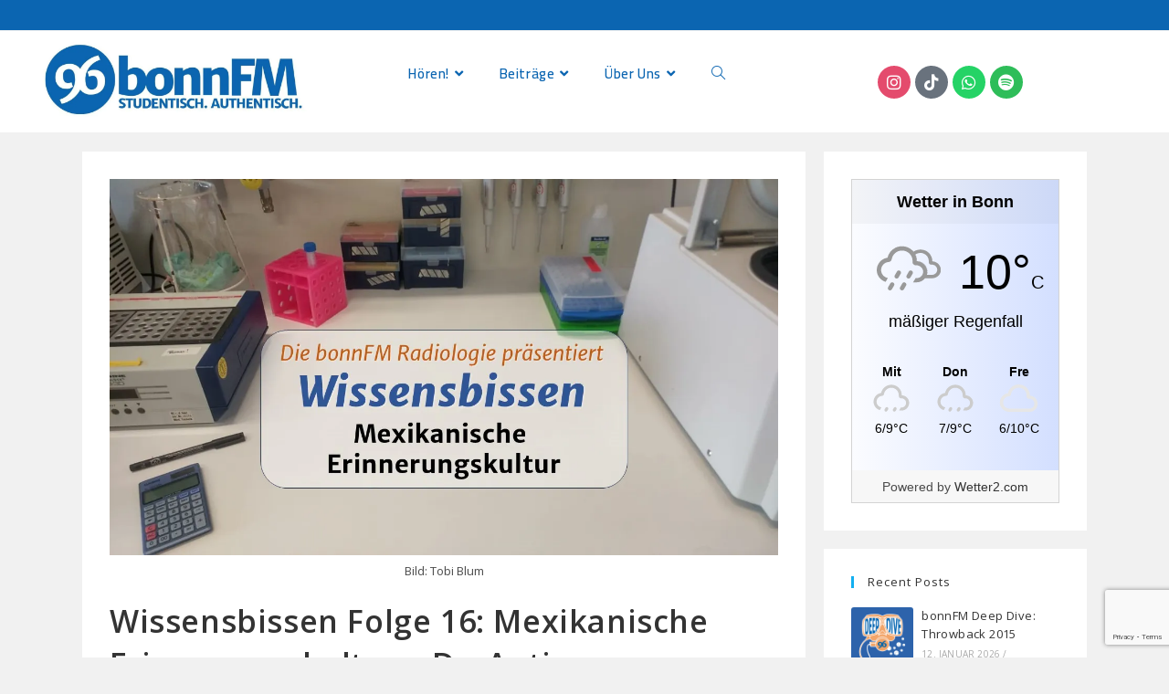

--- FILE ---
content_type: text/html; charset=UTF-8
request_url: https://bonn.fm/wissensbisse-folge-16-mexikanische-erinnerungskultur/
body_size: 27841
content:
<!DOCTYPE html>
<html class="html" lang="de">
<head>
	<meta charset="UTF-8">
	<link rel="profile" href="https://gmpg.org/xfn/11">

	<meta name='robots' content='index, follow, max-image-preview:large, max-snippet:-1, max-video-preview:-1' />
<meta name="viewport" content="width=device-width, initial-scale=1"><meta property="og:title" content="Wissensbissen Folge 16: Mexikanische Erinnerungskultur – Dr. Antje Gunsenheimer im Interview"/>
<meta property="og:description" content="Trotz Reiseeinschränkungen nehmen wir Euch mit nach Mexiko. Dr. Antje Gunsenheimer erläutert uns Ihr Habilitationsprojekt über indigene Erinnerung als umkämpfte Ressource in Mexiko."/>
<meta property="og:image" content="https://bonn.fm/wp-content/uploads/2020/10/wissensbissen16_titelbild.jpg"/>
<meta property="og:image:width" content="1280" />
<meta property="og:image:height" content="720" />
<meta property="og:type" content="article"/>
<meta property="og:article:published_time" content="2020-10-28 10:12:25"/>
<meta property="og:article:modified_time" content="2021-07-03 14:37:22"/>
<meta property="og:article:tag" content="Forschung"/>
<meta property="og:article:tag" content="Indigene Kultur"/>
<meta property="og:article:tag" content="Radiologie"/>
<meta property="og:article:tag" content="Wissensbissen"/>
<meta property="og:article:tag" content="Wissenschaft"/>
<meta name="twitter:card" content="summary">
<meta name="twitter:title" content="Wissensbissen Folge 16: Mexikanische Erinnerungskultur – Dr. Antje Gunsenheimer im Interview"/>
<meta name="twitter:description" content="Trotz Reiseeinschränkungen nehmen wir Euch mit nach Mexiko. Dr. Antje Gunsenheimer erläutert uns Ihr Habilitationsprojekt über indigene Erinnerung als umkämpfte Ressource in Mexiko."/>
<meta name="twitter:image" content="https://bonn.fm/wp-content/uploads/2020/10/wissensbissen16_titelbild.jpg"/>
<meta name="author" content="Tobi Blum"/>

	<!-- This site is optimized with the Yoast SEO plugin v26.7 - https://yoast.com/wordpress/plugins/seo/ -->
	<title>Wissensbissen Folge 16: Mexikanische Erinnerungskultur - Dr. Antje Gunsenheimer im Interview - bonnFM</title>
	<meta name="description" content="Trotz Reiseeinschränkungen nehmen wir Euch mit nach Mexiko. Dr. Antje Gunsenheimer erläutert uns Ihr Habilitationsprojekt über indigene Erinnerung als umkämpfte Ressource in Mexiko." />
	<link rel="canonical" href="https://bonn.fm/wissensbisse-folge-16-mexikanische-erinnerungskultur/" />
	<meta property="og:url" content="https://bonn.fm/wissensbisse-folge-16-mexikanische-erinnerungskultur/" />
	<meta property="og:site_name" content="bonnFM" />
	<meta property="article:publisher" content="http://www.facebook.com/bonnFM" />
	<meta property="article:published_time" content="2020-10-28T09:12:25+00:00" />
	<meta property="article:modified_time" content="2021-07-03T12:37:22+00:00" />
	<meta property="og:image" content="https://i2.wp.com/bonn.fm/wp-content/uploads/2020/10/wissensbissen16_titelbild.jpg?fit=1280%2C720&ssl=1" />
	<meta property="og:image:width" content="1280" />
	<meta property="og:image:height" content="720" />
	<meta property="og:image:type" content="image/jpeg" />
	<meta name="author" content="Tobi Blum" />
	<meta name="twitter:creator" content="@bonnFM" />
	<meta name="twitter:site" content="@bonnFM" />
	<meta name="twitter:label1" content="Verfasst von" />
	<meta name="twitter:data1" content="Tobi Blum" />
	<meta name="twitter:label2" content="Geschätzte Lesezeit" />
	<meta name="twitter:data2" content="1 Minute" />
	<meta name="twitter:label3" content="Written by" />
	<meta name="twitter:data3" content="Tobi Blum" />
	<script type="application/ld+json" class="yoast-schema-graph">{"@context":"https://schema.org","@graph":[{"@type":"Article","@id":"https://bonn.fm/wissensbisse-folge-16-mexikanische-erinnerungskultur/#article","isPartOf":{"@id":"https://bonn.fm/wissensbisse-folge-16-mexikanische-erinnerungskultur/"},"author":[{"@id":"https://bonn.fm/#/schema/person/8abe5bb3491aac7b446828457d934953"}],"headline":"Wissensbissen Folge 16: Mexikanische Erinnerungskultur &#8211; Dr. Antje Gunsenheimer im Interview","datePublished":"2020-10-28T09:12:25+00:00","dateModified":"2021-07-03T12:37:22+00:00","mainEntityOfPage":{"@id":"https://bonn.fm/wissensbisse-folge-16-mexikanische-erinnerungskultur/"},"wordCount":155,"publisher":{"@id":"https://bonn.fm/#organization"},"image":{"@id":"https://bonn.fm/wissensbisse-folge-16-mexikanische-erinnerungskultur/#primaryimage"},"thumbnailUrl":"https://i0.wp.com/bonn.fm/wp-content/uploads/2020/10/wissensbissen16_titelbild.jpg?fit=1280%2C720&ssl=1","keywords":["Forschung","Indigene Kultur","Radiologie","Wissensbissen","Wissenschaft"],"articleSection":["Artikel","Instagram-Links","Interview","Radiologie","Wissensbissen"],"inLanguage":"de"},{"@type":"WebPage","@id":"https://bonn.fm/wissensbisse-folge-16-mexikanische-erinnerungskultur/","url":"https://bonn.fm/wissensbisse-folge-16-mexikanische-erinnerungskultur/","name":"Wissensbissen Folge 16: Mexikanische Erinnerungskultur - Dr. Antje Gunsenheimer im Interview - bonnFM","isPartOf":{"@id":"https://bonn.fm/#website"},"primaryImageOfPage":{"@id":"https://bonn.fm/wissensbisse-folge-16-mexikanische-erinnerungskultur/#primaryimage"},"image":{"@id":"https://bonn.fm/wissensbisse-folge-16-mexikanische-erinnerungskultur/#primaryimage"},"thumbnailUrl":"https://i0.wp.com/bonn.fm/wp-content/uploads/2020/10/wissensbissen16_titelbild.jpg?fit=1280%2C720&ssl=1","datePublished":"2020-10-28T09:12:25+00:00","dateModified":"2021-07-03T12:37:22+00:00","description":"Trotz Reiseeinschränkungen nehmen wir Euch mit nach Mexiko. Dr. Antje Gunsenheimer erläutert uns Ihr Habilitationsprojekt über indigene Erinnerung als umkämpfte Ressource in Mexiko.","breadcrumb":{"@id":"https://bonn.fm/wissensbisse-folge-16-mexikanische-erinnerungskultur/#breadcrumb"},"inLanguage":"de","potentialAction":[{"@type":"ReadAction","target":["https://bonn.fm/wissensbisse-folge-16-mexikanische-erinnerungskultur/"]}]},{"@type":"ImageObject","inLanguage":"de","@id":"https://bonn.fm/wissensbisse-folge-16-mexikanische-erinnerungskultur/#primaryimage","url":"https://i0.wp.com/bonn.fm/wp-content/uploads/2020/10/wissensbissen16_titelbild.jpg?fit=1280%2C720&ssl=1","contentUrl":"https://i0.wp.com/bonn.fm/wp-content/uploads/2020/10/wissensbissen16_titelbild.jpg?fit=1280%2C720&ssl=1","width":1280,"height":720,"caption":"Bild: Tobi Blum"},{"@type":"BreadcrumbList","@id":"https://bonn.fm/wissensbisse-folge-16-mexikanische-erinnerungskultur/#breadcrumb","itemListElement":[{"@type":"ListItem","position":1,"name":"Home","item":"https://bonn.fm/"},{"@type":"ListItem","position":2,"name":"Wissensbissen Folge 16: Mexikanische Erinnerungskultur &#8211; Dr. Antje Gunsenheimer im Interview"}]},{"@type":"WebSite","@id":"https://bonn.fm/#website","url":"https://bonn.fm/","name":"bonnFM","description":"Das Campusradio für Bonn","publisher":{"@id":"https://bonn.fm/#organization"},"potentialAction":[{"@type":"SearchAction","target":{"@type":"EntryPoint","urlTemplate":"https://bonn.fm/?s={search_term_string}"},"query-input":{"@type":"PropertyValueSpecification","valueRequired":true,"valueName":"search_term_string"}}],"inLanguage":"de"},{"@type":"Organization","@id":"https://bonn.fm/#organization","name":"bonnFM","url":"https://bonn.fm/","logo":{"@type":"ImageObject","inLanguage":"de","@id":"https://bonn.fm/#/schema/logo/image/","url":"https://bonn.fm/wp-content/uploads/2021/06/bonnfm-logo-kopfhoerer-farbig.png","contentUrl":"https://bonn.fm/wp-content/uploads/2021/06/bonnfm-logo-kopfhoerer-farbig.png","width":1000,"height":1146,"caption":"bonnFM"},"image":{"@id":"https://bonn.fm/#/schema/logo/image/"},"sameAs":["http://www.facebook.com/bonnFM","https://x.com/bonnFM"]},{"@type":"Person","@id":"https://bonn.fm/#/schema/person/8abe5bb3491aac7b446828457d934953","name":"Tobi Blum","image":{"@type":"ImageObject","inLanguage":"de","@id":"https://bonn.fm/#/schema/person/image/8d7453a0ab8ca4bb8c90bdfb99596e8e","url":"https://secure.gravatar.com/avatar/5121ab96444219950227357c3071aa26c3da881124ff521e2e35a1ab4ce36f4a?s=96&d=mm&r=g","contentUrl":"https://secure.gravatar.com/avatar/5121ab96444219950227357c3071aa26c3da881124ff521e2e35a1ab4ce36f4a?s=96&d=mm&r=g","caption":"Tobi Blum"},"url":"https://bonn.fm/author/tobi_blum/"}]}</script>
	<!-- / Yoast SEO plugin. -->


<link rel='dns-prefetch' href='//secure.gravatar.com' />
<link rel='dns-prefetch' href='//stats.wp.com' />
<link rel='dns-prefetch' href='//fonts.googleapis.com' />
<link rel='dns-prefetch' href='//fonts.bunny.net' />
<link rel='dns-prefetch' href='//v0.wordpress.com' />
<link rel='dns-prefetch' href='//jetpack.wordpress.com' />
<link rel='dns-prefetch' href='//s0.wp.com' />
<link rel='dns-prefetch' href='//public-api.wordpress.com' />
<link rel='dns-prefetch' href='//0.gravatar.com' />
<link rel='dns-prefetch' href='//1.gravatar.com' />
<link rel='dns-prefetch' href='//2.gravatar.com' />
<link rel='dns-prefetch' href='//widgets.wp.com' />
<link rel='preconnect' href='//i0.wp.com' />
<link rel='preconnect' href='//c0.wp.com' />
<link rel="alternate" type="application/rss+xml" title="bonnFM &raquo; Feed" href="https://bonn.fm/feed/" />
<link rel="alternate" type="application/rss+xml" title="bonnFM &raquo; Kommentar-Feed" href="https://bonn.fm/comments/feed/" />
<link rel="alternate" title="oEmbed (JSON)" type="application/json+oembed" href="https://bonn.fm/wp-json/oembed/1.0/embed?url=https%3A%2F%2Fbonn.fm%2Fwissensbisse-folge-16-mexikanische-erinnerungskultur%2F" />
<link rel="alternate" title="oEmbed (XML)" type="text/xml+oembed" href="https://bonn.fm/wp-json/oembed/1.0/embed?url=https%3A%2F%2Fbonn.fm%2Fwissensbisse-folge-16-mexikanische-erinnerungskultur%2F&#038;format=xml" />
<style id='wp-img-auto-sizes-contain-inline-css'>
img:is([sizes=auto i],[sizes^="auto," i]){contain-intrinsic-size:3000px 1500px}
/*# sourceURL=wp-img-auto-sizes-contain-inline-css */
</style>
<link rel='stylesheet' id='ops-swiper-css' href='https://bonn.fm/wp-content/plugins/ocean-posts-slider/assets/vendors/swiper/swiper-bundle.min.css?ver=6.9' media='all' />
<link rel='stylesheet' id='ops-styles-css' href='https://bonn.fm/wp-content/plugins/ocean-posts-slider/assets/css/style.min.css?ver=6.9' media='all' />
<link rel='stylesheet' id='genericons-css' href='https://bonn.fm/wp-content/plugins/ocean-extra/includes/menu-icons/includes/library/icon-selector/css/types/genericons.min.css?ver=3.4' media='all' />
<style id='wp-emoji-styles-inline-css'>

	img.wp-smiley, img.emoji {
		display: inline !important;
		border: none !important;
		box-shadow: none !important;
		height: 1em !important;
		width: 1em !important;
		margin: 0 0.07em !important;
		vertical-align: -0.1em !important;
		background: none !important;
		padding: 0 !important;
	}
/*# sourceURL=wp-emoji-styles-inline-css */
</style>
<link rel='stylesheet' id='wp-block-library-css' href='https://c0.wp.com/c/6.9/wp-includes/css/dist/block-library/style.min.css' media='all' />
<style id='wp-block-library-theme-inline-css'>
.wp-block-audio :where(figcaption){color:#555;font-size:13px;text-align:center}.is-dark-theme .wp-block-audio :where(figcaption){color:#ffffffa6}.wp-block-audio{margin:0 0 1em}.wp-block-code{border:1px solid #ccc;border-radius:4px;font-family:Menlo,Consolas,monaco,monospace;padding:.8em 1em}.wp-block-embed :where(figcaption){color:#555;font-size:13px;text-align:center}.is-dark-theme .wp-block-embed :where(figcaption){color:#ffffffa6}.wp-block-embed{margin:0 0 1em}.blocks-gallery-caption{color:#555;font-size:13px;text-align:center}.is-dark-theme .blocks-gallery-caption{color:#ffffffa6}:root :where(.wp-block-image figcaption){color:#555;font-size:13px;text-align:center}.is-dark-theme :root :where(.wp-block-image figcaption){color:#ffffffa6}.wp-block-image{margin:0 0 1em}.wp-block-pullquote{border-bottom:4px solid;border-top:4px solid;color:currentColor;margin-bottom:1.75em}.wp-block-pullquote :where(cite),.wp-block-pullquote :where(footer),.wp-block-pullquote__citation{color:currentColor;font-size:.8125em;font-style:normal;text-transform:uppercase}.wp-block-quote{border-left:.25em solid;margin:0 0 1.75em;padding-left:1em}.wp-block-quote cite,.wp-block-quote footer{color:currentColor;font-size:.8125em;font-style:normal;position:relative}.wp-block-quote:where(.has-text-align-right){border-left:none;border-right:.25em solid;padding-left:0;padding-right:1em}.wp-block-quote:where(.has-text-align-center){border:none;padding-left:0}.wp-block-quote.is-large,.wp-block-quote.is-style-large,.wp-block-quote:where(.is-style-plain){border:none}.wp-block-search .wp-block-search__label{font-weight:700}.wp-block-search__button{border:1px solid #ccc;padding:.375em .625em}:where(.wp-block-group.has-background){padding:1.25em 2.375em}.wp-block-separator.has-css-opacity{opacity:.4}.wp-block-separator{border:none;border-bottom:2px solid;margin-left:auto;margin-right:auto}.wp-block-separator.has-alpha-channel-opacity{opacity:1}.wp-block-separator:not(.is-style-wide):not(.is-style-dots){width:100px}.wp-block-separator.has-background:not(.is-style-dots){border-bottom:none;height:1px}.wp-block-separator.has-background:not(.is-style-wide):not(.is-style-dots){height:2px}.wp-block-table{margin:0 0 1em}.wp-block-table td,.wp-block-table th{word-break:normal}.wp-block-table :where(figcaption){color:#555;font-size:13px;text-align:center}.is-dark-theme .wp-block-table :where(figcaption){color:#ffffffa6}.wp-block-video :where(figcaption){color:#555;font-size:13px;text-align:center}.is-dark-theme .wp-block-video :where(figcaption){color:#ffffffa6}.wp-block-video{margin:0 0 1em}:root :where(.wp-block-template-part.has-background){margin-bottom:0;margin-top:0;padding:1.25em 2.375em}
/*# sourceURL=/wp-includes/css/dist/block-library/theme.min.css */
</style>
<style id='classic-theme-styles-inline-css'>
/*! This file is auto-generated */
.wp-block-button__link{color:#fff;background-color:#32373c;border-radius:9999px;box-shadow:none;text-decoration:none;padding:calc(.667em + 2px) calc(1.333em + 2px);font-size:1.125em}.wp-block-file__button{background:#32373c;color:#fff;text-decoration:none}
/*# sourceURL=/wp-includes/css/classic-themes.min.css */
</style>
<style id='co-authors-plus-coauthors-style-inline-css'>
.wp-block-co-authors-plus-coauthors.is-layout-flow [class*=wp-block-co-authors-plus]{display:inline}

/*# sourceURL=https://bonn.fm/wp-content/plugins/co-authors-plus/build/blocks/block-coauthors/style-index.css */
</style>
<style id='co-authors-plus-avatar-style-inline-css'>
.wp-block-co-authors-plus-avatar :where(img){height:auto;max-width:100%;vertical-align:bottom}.wp-block-co-authors-plus-coauthors.is-layout-flow .wp-block-co-authors-plus-avatar :where(img){vertical-align:middle}.wp-block-co-authors-plus-avatar:is(.alignleft,.alignright){display:table}.wp-block-co-authors-plus-avatar.aligncenter{display:table;margin-inline:auto}

/*# sourceURL=https://bonn.fm/wp-content/plugins/co-authors-plus/build/blocks/block-coauthor-avatar/style-index.css */
</style>
<style id='co-authors-plus-image-style-inline-css'>
.wp-block-co-authors-plus-image{margin-bottom:0}.wp-block-co-authors-plus-image :where(img){height:auto;max-width:100%;vertical-align:bottom}.wp-block-co-authors-plus-coauthors.is-layout-flow .wp-block-co-authors-plus-image :where(img){vertical-align:middle}.wp-block-co-authors-plus-image:is(.alignfull,.alignwide) :where(img){width:100%}.wp-block-co-authors-plus-image:is(.alignleft,.alignright){display:table}.wp-block-co-authors-plus-image.aligncenter{display:table;margin-inline:auto}

/*# sourceURL=https://bonn.fm/wp-content/plugins/co-authors-plus/build/blocks/block-coauthor-image/style-index.css */
</style>
<link rel='stylesheet' id='mediaelement-css' href='https://c0.wp.com/c/6.9/wp-includes/js/mediaelement/mediaelementplayer-legacy.min.css' media='all' />
<link rel='stylesheet' id='wp-mediaelement-css' href='https://c0.wp.com/c/6.9/wp-includes/js/mediaelement/wp-mediaelement.min.css' media='all' />
<style id='jetpack-sharing-buttons-style-inline-css'>
.jetpack-sharing-buttons__services-list{display:flex;flex-direction:row;flex-wrap:wrap;gap:0;list-style-type:none;margin:5px;padding:0}.jetpack-sharing-buttons__services-list.has-small-icon-size{font-size:12px}.jetpack-sharing-buttons__services-list.has-normal-icon-size{font-size:16px}.jetpack-sharing-buttons__services-list.has-large-icon-size{font-size:24px}.jetpack-sharing-buttons__services-list.has-huge-icon-size{font-size:36px}@media print{.jetpack-sharing-buttons__services-list{display:none!important}}.editor-styles-wrapper .wp-block-jetpack-sharing-buttons{gap:0;padding-inline-start:0}ul.jetpack-sharing-buttons__services-list.has-background{padding:1.25em 2.375em}
/*# sourceURL=https://bonn.fm/wp-content/plugins/jetpack/_inc/blocks/sharing-buttons/view.css */
</style>
<style id='global-styles-inline-css'>
:root{--wp--preset--aspect-ratio--square: 1;--wp--preset--aspect-ratio--4-3: 4/3;--wp--preset--aspect-ratio--3-4: 3/4;--wp--preset--aspect-ratio--3-2: 3/2;--wp--preset--aspect-ratio--2-3: 2/3;--wp--preset--aspect-ratio--16-9: 16/9;--wp--preset--aspect-ratio--9-16: 9/16;--wp--preset--color--black: #000000;--wp--preset--color--cyan-bluish-gray: #abb8c3;--wp--preset--color--white: #ffffff;--wp--preset--color--pale-pink: #f78da7;--wp--preset--color--vivid-red: #cf2e2e;--wp--preset--color--luminous-vivid-orange: #ff6900;--wp--preset--color--luminous-vivid-amber: #fcb900;--wp--preset--color--light-green-cyan: #7bdcb5;--wp--preset--color--vivid-green-cyan: #00d084;--wp--preset--color--pale-cyan-blue: #8ed1fc;--wp--preset--color--vivid-cyan-blue: #0693e3;--wp--preset--color--vivid-purple: #9b51e0;--wp--preset--gradient--vivid-cyan-blue-to-vivid-purple: linear-gradient(135deg,rgb(6,147,227) 0%,rgb(155,81,224) 100%);--wp--preset--gradient--light-green-cyan-to-vivid-green-cyan: linear-gradient(135deg,rgb(122,220,180) 0%,rgb(0,208,130) 100%);--wp--preset--gradient--luminous-vivid-amber-to-luminous-vivid-orange: linear-gradient(135deg,rgb(252,185,0) 0%,rgb(255,105,0) 100%);--wp--preset--gradient--luminous-vivid-orange-to-vivid-red: linear-gradient(135deg,rgb(255,105,0) 0%,rgb(207,46,46) 100%);--wp--preset--gradient--very-light-gray-to-cyan-bluish-gray: linear-gradient(135deg,rgb(238,238,238) 0%,rgb(169,184,195) 100%);--wp--preset--gradient--cool-to-warm-spectrum: linear-gradient(135deg,rgb(74,234,220) 0%,rgb(151,120,209) 20%,rgb(207,42,186) 40%,rgb(238,44,130) 60%,rgb(251,105,98) 80%,rgb(254,248,76) 100%);--wp--preset--gradient--blush-light-purple: linear-gradient(135deg,rgb(255,206,236) 0%,rgb(152,150,240) 100%);--wp--preset--gradient--blush-bordeaux: linear-gradient(135deg,rgb(254,205,165) 0%,rgb(254,45,45) 50%,rgb(107,0,62) 100%);--wp--preset--gradient--luminous-dusk: linear-gradient(135deg,rgb(255,203,112) 0%,rgb(199,81,192) 50%,rgb(65,88,208) 100%);--wp--preset--gradient--pale-ocean: linear-gradient(135deg,rgb(255,245,203) 0%,rgb(182,227,212) 50%,rgb(51,167,181) 100%);--wp--preset--gradient--electric-grass: linear-gradient(135deg,rgb(202,248,128) 0%,rgb(113,206,126) 100%);--wp--preset--gradient--midnight: linear-gradient(135deg,rgb(2,3,129) 0%,rgb(40,116,252) 100%);--wp--preset--font-size--small: 13px;--wp--preset--font-size--medium: 20px;--wp--preset--font-size--large: 36px;--wp--preset--font-size--x-large: 42px;--wp--preset--spacing--20: 0.44rem;--wp--preset--spacing--30: 0.67rem;--wp--preset--spacing--40: 1rem;--wp--preset--spacing--50: 1.5rem;--wp--preset--spacing--60: 2.25rem;--wp--preset--spacing--70: 3.38rem;--wp--preset--spacing--80: 5.06rem;--wp--preset--shadow--natural: 6px 6px 9px rgba(0, 0, 0, 0.2);--wp--preset--shadow--deep: 12px 12px 50px rgba(0, 0, 0, 0.4);--wp--preset--shadow--sharp: 6px 6px 0px rgba(0, 0, 0, 0.2);--wp--preset--shadow--outlined: 6px 6px 0px -3px rgb(255, 255, 255), 6px 6px rgb(0, 0, 0);--wp--preset--shadow--crisp: 6px 6px 0px rgb(0, 0, 0);}:where(.is-layout-flex){gap: 0.5em;}:where(.is-layout-grid){gap: 0.5em;}body .is-layout-flex{display: flex;}.is-layout-flex{flex-wrap: wrap;align-items: center;}.is-layout-flex > :is(*, div){margin: 0;}body .is-layout-grid{display: grid;}.is-layout-grid > :is(*, div){margin: 0;}:where(.wp-block-columns.is-layout-flex){gap: 2em;}:where(.wp-block-columns.is-layout-grid){gap: 2em;}:where(.wp-block-post-template.is-layout-flex){gap: 1.25em;}:where(.wp-block-post-template.is-layout-grid){gap: 1.25em;}.has-black-color{color: var(--wp--preset--color--black) !important;}.has-cyan-bluish-gray-color{color: var(--wp--preset--color--cyan-bluish-gray) !important;}.has-white-color{color: var(--wp--preset--color--white) !important;}.has-pale-pink-color{color: var(--wp--preset--color--pale-pink) !important;}.has-vivid-red-color{color: var(--wp--preset--color--vivid-red) !important;}.has-luminous-vivid-orange-color{color: var(--wp--preset--color--luminous-vivid-orange) !important;}.has-luminous-vivid-amber-color{color: var(--wp--preset--color--luminous-vivid-amber) !important;}.has-light-green-cyan-color{color: var(--wp--preset--color--light-green-cyan) !important;}.has-vivid-green-cyan-color{color: var(--wp--preset--color--vivid-green-cyan) !important;}.has-pale-cyan-blue-color{color: var(--wp--preset--color--pale-cyan-blue) !important;}.has-vivid-cyan-blue-color{color: var(--wp--preset--color--vivid-cyan-blue) !important;}.has-vivid-purple-color{color: var(--wp--preset--color--vivid-purple) !important;}.has-black-background-color{background-color: var(--wp--preset--color--black) !important;}.has-cyan-bluish-gray-background-color{background-color: var(--wp--preset--color--cyan-bluish-gray) !important;}.has-white-background-color{background-color: var(--wp--preset--color--white) !important;}.has-pale-pink-background-color{background-color: var(--wp--preset--color--pale-pink) !important;}.has-vivid-red-background-color{background-color: var(--wp--preset--color--vivid-red) !important;}.has-luminous-vivid-orange-background-color{background-color: var(--wp--preset--color--luminous-vivid-orange) !important;}.has-luminous-vivid-amber-background-color{background-color: var(--wp--preset--color--luminous-vivid-amber) !important;}.has-light-green-cyan-background-color{background-color: var(--wp--preset--color--light-green-cyan) !important;}.has-vivid-green-cyan-background-color{background-color: var(--wp--preset--color--vivid-green-cyan) !important;}.has-pale-cyan-blue-background-color{background-color: var(--wp--preset--color--pale-cyan-blue) !important;}.has-vivid-cyan-blue-background-color{background-color: var(--wp--preset--color--vivid-cyan-blue) !important;}.has-vivid-purple-background-color{background-color: var(--wp--preset--color--vivid-purple) !important;}.has-black-border-color{border-color: var(--wp--preset--color--black) !important;}.has-cyan-bluish-gray-border-color{border-color: var(--wp--preset--color--cyan-bluish-gray) !important;}.has-white-border-color{border-color: var(--wp--preset--color--white) !important;}.has-pale-pink-border-color{border-color: var(--wp--preset--color--pale-pink) !important;}.has-vivid-red-border-color{border-color: var(--wp--preset--color--vivid-red) !important;}.has-luminous-vivid-orange-border-color{border-color: var(--wp--preset--color--luminous-vivid-orange) !important;}.has-luminous-vivid-amber-border-color{border-color: var(--wp--preset--color--luminous-vivid-amber) !important;}.has-light-green-cyan-border-color{border-color: var(--wp--preset--color--light-green-cyan) !important;}.has-vivid-green-cyan-border-color{border-color: var(--wp--preset--color--vivid-green-cyan) !important;}.has-pale-cyan-blue-border-color{border-color: var(--wp--preset--color--pale-cyan-blue) !important;}.has-vivid-cyan-blue-border-color{border-color: var(--wp--preset--color--vivid-cyan-blue) !important;}.has-vivid-purple-border-color{border-color: var(--wp--preset--color--vivid-purple) !important;}.has-vivid-cyan-blue-to-vivid-purple-gradient-background{background: var(--wp--preset--gradient--vivid-cyan-blue-to-vivid-purple) !important;}.has-light-green-cyan-to-vivid-green-cyan-gradient-background{background: var(--wp--preset--gradient--light-green-cyan-to-vivid-green-cyan) !important;}.has-luminous-vivid-amber-to-luminous-vivid-orange-gradient-background{background: var(--wp--preset--gradient--luminous-vivid-amber-to-luminous-vivid-orange) !important;}.has-luminous-vivid-orange-to-vivid-red-gradient-background{background: var(--wp--preset--gradient--luminous-vivid-orange-to-vivid-red) !important;}.has-very-light-gray-to-cyan-bluish-gray-gradient-background{background: var(--wp--preset--gradient--very-light-gray-to-cyan-bluish-gray) !important;}.has-cool-to-warm-spectrum-gradient-background{background: var(--wp--preset--gradient--cool-to-warm-spectrum) !important;}.has-blush-light-purple-gradient-background{background: var(--wp--preset--gradient--blush-light-purple) !important;}.has-blush-bordeaux-gradient-background{background: var(--wp--preset--gradient--blush-bordeaux) !important;}.has-luminous-dusk-gradient-background{background: var(--wp--preset--gradient--luminous-dusk) !important;}.has-pale-ocean-gradient-background{background: var(--wp--preset--gradient--pale-ocean) !important;}.has-electric-grass-gradient-background{background: var(--wp--preset--gradient--electric-grass) !important;}.has-midnight-gradient-background{background: var(--wp--preset--gradient--midnight) !important;}.has-small-font-size{font-size: var(--wp--preset--font-size--small) !important;}.has-medium-font-size{font-size: var(--wp--preset--font-size--medium) !important;}.has-large-font-size{font-size: var(--wp--preset--font-size--large) !important;}.has-x-large-font-size{font-size: var(--wp--preset--font-size--x-large) !important;}
:where(.wp-block-post-template.is-layout-flex){gap: 1.25em;}:where(.wp-block-post-template.is-layout-grid){gap: 1.25em;}
:where(.wp-block-term-template.is-layout-flex){gap: 1.25em;}:where(.wp-block-term-template.is-layout-grid){gap: 1.25em;}
:where(.wp-block-columns.is-layout-flex){gap: 2em;}:where(.wp-block-columns.is-layout-grid){gap: 2em;}
:root :where(.wp-block-pullquote){font-size: 1.5em;line-height: 1.6;}
/*# sourceURL=global-styles-inline-css */
</style>
<link rel='stylesheet' id='contact-form-7-css' href='https://bonn.fm/wp-content/plugins/contact-form-7/includes/css/styles.css?ver=6.1.4' media='all' />
<link rel='stylesheet' id='wpsm_ac-font-awesome-front-css' href='https://bonn.fm/wp-content/plugins/responsive-accordion-and-collapse/css/font-awesome/css/font-awesome.min.css?ver=6.9' media='all' />
<link rel='stylesheet' id='wpsm_ac_bootstrap-front-css' href='https://bonn.fm/wp-content/plugins/responsive-accordion-and-collapse/css/bootstrap-front.css?ver=6.9' media='all' />
<link rel='stylesheet' id='weather-atlas-public-css' href='https://bonn.fm/wp-content/plugins/weather-atlas/public/css/weather-atlas-public.min.css?ver=3.0.4' media='all' />
<link rel='stylesheet' id='weather-icons-css' href='https://bonn.fm/wp-content/plugins/weather-atlas/public/font/weather-icons/weather-icons.min.css?ver=3.0.4' media='all' />
<link rel='stylesheet' id='wpb-google-fonts-css' href='//fonts.googleapis.com/css?family=Open+Sans&#038;ver=6.9' media='all' />
<link rel='stylesheet' id='wetter-css' href='https://bonn.fm/wp-content/plugins/wetter/public/css/wetter-public.css?ver=1.0.0' media='all' />
<link rel='stylesheet' id='elementor-frontend-css' href='https://bonn.fm/wp-content/plugins/elementor/assets/css/frontend.min.css?ver=3.34.1' media='all' />
<link rel='stylesheet' id='elementor-post-15422-css' href='https://bonn.fm/wp-content/uploads/elementor/css/post-15422.css?ver=1768347873' media='all' />
<link rel='stylesheet' id='font-awesome-css' href='https://bonn.fm/wp-content/themes/oceanwp_/assets/fonts/fontawesome/css/all.min.css?ver=5.15.1' media='all' />
<link rel='stylesheet' id='simple-line-icons-css' href='https://bonn.fm/wp-content/themes/oceanwp_/assets/css/third/simple-line-icons.min.css?ver=2.4.0' media='all' />
<link rel='stylesheet' id='oceanwp-style-css' href='https://bonn.fm/wp-content/themes/oceanwp_/assets/css/style.min.css?ver=3.2.1' media='all' />
<link rel='stylesheet' id='oceanwp-google-font-cairo-css' href='//fonts.googleapis.com/css?family=Cairo%3A100%2C200%2C300%2C400%2C500%2C600%2C700%2C800%2C900%2C100i%2C200i%2C300i%2C400i%2C500i%2C600i%2C700i%2C800i%2C900i&#038;subset=latin&#038;display=swap&#038;ver=6.9' media='all' />
<link rel='stylesheet' id='sab-font-css' href='https://fonts.bunny.net/css?family=Merriweather+Sans:400,700,400italic,700italic&#038;subset=latin' media='all' />
<link rel='stylesheet' id='open-sans-css' href='https://fonts.googleapis.com/css?family=Open+Sans%3A300italic%2C400italic%2C600italic%2C300%2C400%2C600&#038;subset=latin%2Clatin-ext&#038;display=fallback&#038;ver=6.9' media='all' />
<link rel='stylesheet' id='jetpack_likes-css' href='https://c0.wp.com/p/jetpack/15.4/modules/likes/style.css' media='all' />
<link rel='stylesheet' id='oe-widgets-style-css' href='https://bonn.fm/wp-content/plugins/ocean-extra/assets/css/widgets.css?ver=6.9' media='all' />
<link rel='stylesheet' id='ow-perfect-scrollbar-css' href='https://bonn.fm/wp-content/themes/oceanwp_/assets/css/third/perfect-scrollbar.css?ver=1.5.0' media='all' />
<link rel='stylesheet' id='osp-side-panel-style-css' href='https://bonn.fm/wp-content/plugins/ocean-side-panel/assets/css/style.min.css?ver=6.9' media='all' />
<link rel='stylesheet' id='osh-styles-css' href='https://bonn.fm/wp-content/plugins/ocean-sticky-header/assets/css/style.min.css?ver=6.9' media='all' />
<link rel='stylesheet' id='sharedaddy-css' href='https://c0.wp.com/p/jetpack/15.4/modules/sharedaddy/sharing.css' media='all' />
<link rel='stylesheet' id='social-logos-css' href='https://c0.wp.com/p/jetpack/15.4/_inc/social-logos/social-logos.min.css' media='all' />
<link rel='stylesheet' id='elementor-icons-shared-0-css' href='https://bonn.fm/wp-content/plugins/elementor/assets/lib/font-awesome/css/fontawesome.min.css?ver=5.15.3' media='all' />
<link rel='stylesheet' id='elementor-icons-fa-brands-css' href='https://bonn.fm/wp-content/plugins/elementor/assets/lib/font-awesome/css/brands.min.css?ver=5.15.3' media='all' />
<!--n2css--><!--n2js--><script src="https://c0.wp.com/c/6.9/wp-includes/js/jquery/jquery.min.js" id="jquery-core-js"></script>
<script src="https://c0.wp.com/c/6.9/wp-includes/js/jquery/jquery-migrate.min.js" id="jquery-migrate-js"></script>
<script src="https://bonn.fm/wp-content/plugins/wetter/public/js/wetter-public.js?ver=1.0.0" id="wetter-js"></script>
<link rel="https://api.w.org/" href="https://bonn.fm/wp-json/" /><link rel="alternate" title="JSON" type="application/json" href="https://bonn.fm/wp-json/wp/v2/posts/13966" /><link rel="EditURI" type="application/rsd+xml" title="RSD" href="https://bonn.fm/xmlrpc.php?rsd" />
<meta name="generator" content="WordPress 6.9" />
<link rel='shortlink' href='https://wp.me/p6kjJ1-3Dg' />
	<style>img#wpstats{display:none}</style>
		<!-- Analytics by WP Statistics - https://wp-statistics.com -->
<meta name="generator" content="Elementor 3.34.1; features: additional_custom_breakpoints; settings: css_print_method-external, google_font-enabled, font_display-auto">
			<style>
				.e-con.e-parent:nth-of-type(n+4):not(.e-lazyloaded):not(.e-no-lazyload),
				.e-con.e-parent:nth-of-type(n+4):not(.e-lazyloaded):not(.e-no-lazyload) * {
					background-image: none !important;
				}
				@media screen and (max-height: 1024px) {
					.e-con.e-parent:nth-of-type(n+3):not(.e-lazyloaded):not(.e-no-lazyload),
					.e-con.e-parent:nth-of-type(n+3):not(.e-lazyloaded):not(.e-no-lazyload) * {
						background-image: none !important;
					}
				}
				@media screen and (max-height: 640px) {
					.e-con.e-parent:nth-of-type(n+2):not(.e-lazyloaded):not(.e-no-lazyload),
					.e-con.e-parent:nth-of-type(n+2):not(.e-lazyloaded):not(.e-no-lazyload) * {
						background-image: none !important;
					}
				}
			</style>
			<style type="text/css">.saboxplugin-wrap{-webkit-box-sizing:border-box;-moz-box-sizing:border-box;-ms-box-sizing:border-box;box-sizing:border-box;border:1px solid #eee;width:100%;clear:both;display:block;overflow:hidden;word-wrap:break-word;position:relative}.saboxplugin-wrap .saboxplugin-gravatar{float:left;padding:0 20px 20px 20px}.saboxplugin-wrap .saboxplugin-gravatar img{max-width:100px;height:auto;border-radius:0;}.saboxplugin-wrap .saboxplugin-authorname{font-size:18px;line-height:1;margin:20px 0 0 20px;display:block}.saboxplugin-wrap .saboxplugin-authorname a{text-decoration:none}.saboxplugin-wrap .saboxplugin-authorname a:focus{outline:0}.saboxplugin-wrap .saboxplugin-desc{display:block;margin:5px 20px}.saboxplugin-wrap .saboxplugin-desc a{text-decoration:underline}.saboxplugin-wrap .saboxplugin-desc p{margin:5px 0 12px}.saboxplugin-wrap .saboxplugin-web{margin:0 20px 15px;text-align:left}.saboxplugin-wrap .sab-web-position{text-align:right}.saboxplugin-wrap .saboxplugin-web a{color:#ccc;text-decoration:none}.saboxplugin-wrap .saboxplugin-socials{position:relative;display:block;background:#fcfcfc;padding:5px;border-top:1px solid #eee}.saboxplugin-wrap .saboxplugin-socials a svg{width:20px;height:20px}.saboxplugin-wrap .saboxplugin-socials a svg .st2{fill:#fff; transform-origin:center center;}.saboxplugin-wrap .saboxplugin-socials a svg .st1{fill:rgba(0,0,0,.3)}.saboxplugin-wrap .saboxplugin-socials a:hover{opacity:.8;-webkit-transition:opacity .4s;-moz-transition:opacity .4s;-o-transition:opacity .4s;transition:opacity .4s;box-shadow:none!important;-webkit-box-shadow:none!important}.saboxplugin-wrap .saboxplugin-socials .saboxplugin-icon-color{box-shadow:none;padding:0;border:0;-webkit-transition:opacity .4s;-moz-transition:opacity .4s;-o-transition:opacity .4s;transition:opacity .4s;display:inline-block;color:#fff;font-size:0;text-decoration:inherit;margin:5px;-webkit-border-radius:0;-moz-border-radius:0;-ms-border-radius:0;-o-border-radius:0;border-radius:0;overflow:hidden}.saboxplugin-wrap .saboxplugin-socials .saboxplugin-icon-grey{text-decoration:inherit;box-shadow:none;position:relative;display:-moz-inline-stack;display:inline-block;vertical-align:middle;zoom:1;margin:10px 5px;color:#444;fill:#444}.clearfix:after,.clearfix:before{content:' ';display:table;line-height:0;clear:both}.ie7 .clearfix{zoom:1}.saboxplugin-socials.sabox-colored .saboxplugin-icon-color .sab-twitch{border-color:#38245c}.saboxplugin-socials.sabox-colored .saboxplugin-icon-color .sab-behance{border-color:#003eb0}.saboxplugin-socials.sabox-colored .saboxplugin-icon-color .sab-deviantart{border-color:#036824}.saboxplugin-socials.sabox-colored .saboxplugin-icon-color .sab-digg{border-color:#00327c}.saboxplugin-socials.sabox-colored .saboxplugin-icon-color .sab-dribbble{border-color:#ba1655}.saboxplugin-socials.sabox-colored .saboxplugin-icon-color .sab-facebook{border-color:#1e2e4f}.saboxplugin-socials.sabox-colored .saboxplugin-icon-color .sab-flickr{border-color:#003576}.saboxplugin-socials.sabox-colored .saboxplugin-icon-color .sab-github{border-color:#264874}.saboxplugin-socials.sabox-colored .saboxplugin-icon-color .sab-google{border-color:#0b51c5}.saboxplugin-socials.sabox-colored .saboxplugin-icon-color .sab-html5{border-color:#902e13}.saboxplugin-socials.sabox-colored .saboxplugin-icon-color .sab-instagram{border-color:#1630aa}.saboxplugin-socials.sabox-colored .saboxplugin-icon-color .sab-linkedin{border-color:#00344f}.saboxplugin-socials.sabox-colored .saboxplugin-icon-color .sab-pinterest{border-color:#5b040e}.saboxplugin-socials.sabox-colored .saboxplugin-icon-color .sab-reddit{border-color:#992900}.saboxplugin-socials.sabox-colored .saboxplugin-icon-color .sab-rss{border-color:#a43b0a}.saboxplugin-socials.sabox-colored .saboxplugin-icon-color .sab-sharethis{border-color:#5d8420}.saboxplugin-socials.sabox-colored .saboxplugin-icon-color .sab-soundcloud{border-color:#995200}.saboxplugin-socials.sabox-colored .saboxplugin-icon-color .sab-spotify{border-color:#0f612c}.saboxplugin-socials.sabox-colored .saboxplugin-icon-color .sab-stackoverflow{border-color:#a95009}.saboxplugin-socials.sabox-colored .saboxplugin-icon-color .sab-steam{border-color:#006388}.saboxplugin-socials.sabox-colored .saboxplugin-icon-color .sab-user_email{border-color:#b84e05}.saboxplugin-socials.sabox-colored .saboxplugin-icon-color .sab-tumblr{border-color:#10151b}.saboxplugin-socials.sabox-colored .saboxplugin-icon-color .sab-twitter{border-color:#0967a0}.saboxplugin-socials.sabox-colored .saboxplugin-icon-color .sab-vimeo{border-color:#0d7091}.saboxplugin-socials.sabox-colored .saboxplugin-icon-color .sab-windows{border-color:#003f71}.saboxplugin-socials.sabox-colored .saboxplugin-icon-color .sab-whatsapp{border-color:#003f71}.saboxplugin-socials.sabox-colored .saboxplugin-icon-color .sab-wordpress{border-color:#0f3647}.saboxplugin-socials.sabox-colored .saboxplugin-icon-color .sab-yahoo{border-color:#14002d}.saboxplugin-socials.sabox-colored .saboxplugin-icon-color .sab-youtube{border-color:#900}.saboxplugin-socials.sabox-colored .saboxplugin-icon-color .sab-xing{border-color:#000202}.saboxplugin-socials.sabox-colored .saboxplugin-icon-color .sab-mixcloud{border-color:#2475a0}.saboxplugin-socials.sabox-colored .saboxplugin-icon-color .sab-vk{border-color:#243549}.saboxplugin-socials.sabox-colored .saboxplugin-icon-color .sab-medium{border-color:#00452c}.saboxplugin-socials.sabox-colored .saboxplugin-icon-color .sab-quora{border-color:#420e00}.saboxplugin-socials.sabox-colored .saboxplugin-icon-color .sab-meetup{border-color:#9b181c}.saboxplugin-socials.sabox-colored .saboxplugin-icon-color .sab-goodreads{border-color:#000}.saboxplugin-socials.sabox-colored .saboxplugin-icon-color .sab-snapchat{border-color:#999700}.saboxplugin-socials.sabox-colored .saboxplugin-icon-color .sab-500px{border-color:#00557f}.saboxplugin-socials.sabox-colored .saboxplugin-icon-color .sab-mastodont{border-color:#185886}.sabox-plus-item{margin-bottom:20px}@media screen and (max-width:480px){.saboxplugin-wrap{text-align:center}.saboxplugin-wrap .saboxplugin-gravatar{float:none;padding:20px 0;text-align:center;margin:0 auto;display:block}.saboxplugin-wrap .saboxplugin-gravatar img{float:none;display:inline-block;display:-moz-inline-stack;vertical-align:middle;zoom:1}.saboxplugin-wrap .saboxplugin-desc{margin:0 10px 20px;text-align:center}.saboxplugin-wrap .saboxplugin-authorname{text-align:center;margin:10px 0 20px}}body .saboxplugin-authorname a,body .saboxplugin-authorname a:hover{box-shadow:none;-webkit-box-shadow:none}a.sab-profile-edit{font-size:16px!important;line-height:1!important}.sab-edit-settings a,a.sab-profile-edit{color:#0073aa!important;box-shadow:none!important;-webkit-box-shadow:none!important}.sab-edit-settings{margin-right:15px;position:absolute;right:0;z-index:2;bottom:10px;line-height:20px}.sab-edit-settings i{margin-left:5px}.saboxplugin-socials{line-height:1!important}.rtl .saboxplugin-wrap .saboxplugin-gravatar{float:right}.rtl .saboxplugin-wrap .saboxplugin-authorname{display:flex;align-items:center}.rtl .saboxplugin-wrap .saboxplugin-authorname .sab-profile-edit{margin-right:10px}.rtl .sab-edit-settings{right:auto;left:0}img.sab-custom-avatar{max-width:75px;}.saboxplugin-wrap .saboxplugin-socials .saboxplugin-icon-color {-webkit-border-radius:50%;-moz-border-radius:50%;-ms-border-radius:50%;-o-border-radius:50%;border-radius:50%;}.saboxplugin-wrap .saboxplugin-socials .saboxplugin-icon-color .st1 {display: none;}.saboxplugin-wrap .saboxplugin-authorname {font-family:"Merriweather Sans";}.saboxplugin-wrap .saboxplugin-desc {font-family:Merriweather Sans;}.saboxplugin-wrap {margin-top:0px; margin-bottom:0px; padding: 0px 0px }.saboxplugin-wrap .saboxplugin-authorname {font-size:18px; line-height:25px;}.saboxplugin-wrap .saboxplugin-desc p, .saboxplugin-wrap .saboxplugin-desc {font-size:14px !important; line-height:21px !important;}.saboxplugin-wrap .saboxplugin-web {font-size:14px;}.saboxplugin-wrap .saboxplugin-socials a svg {width:36px;height:36px;}</style><link rel="icon" href="https://i0.wp.com/bonn.fm/wp-content/uploads/2019/02/cropped-bonnFM-Logo-rund.png?fit=32%2C32&#038;ssl=1" sizes="32x32" />
<link rel="icon" href="https://i0.wp.com/bonn.fm/wp-content/uploads/2019/02/cropped-bonnFM-Logo-rund.png?fit=192%2C192&#038;ssl=1" sizes="192x192" />
<link rel="apple-touch-icon" href="https://i0.wp.com/bonn.fm/wp-content/uploads/2019/02/cropped-bonnFM-Logo-rund.png?fit=180%2C180&#038;ssl=1" />
<meta name="msapplication-TileImage" content="https://i0.wp.com/bonn.fm/wp-content/uploads/2019/02/cropped-bonnFM-Logo-rund.png?fit=270%2C270&#038;ssl=1" />
<!-- OceanWP CSS -->
<style type="text/css">
/* General CSS */body{background-attachment:fixed}body{background-repeat:no-repeat}.container{width:1100px}/* Header CSS */#site-navigation-wrap .dropdown-menu >li >a,.oceanwp-mobile-menu-icon a,.mobile-menu-close,.after-header-content-inner >a{line-height:25px}#site-header.has-header-media .overlay-header-media{background-color:rgba(0,0,0,0.5)}#site-navigation-wrap .dropdown-menu >li >a{padding:0 50px}#site-navigation-wrap .dropdown-menu >li >a,.oceanwp-mobile-menu-icon a,#searchform-header-replace-close{color:#0b65b1}#site-navigation-wrap .dropdown-menu >li >a .owp-icon use,.oceanwp-mobile-menu-icon a .owp-icon use,#searchform-header-replace-close .owp-icon use{stroke:#0b65b1}#site-navigation-wrap .dropdown-menu >li >a:hover,.oceanwp-mobile-menu-icon a:hover,#searchform-header-replace-close:hover{color:#f19a56}#site-navigation-wrap .dropdown-menu >li >a:hover .owp-icon use,.oceanwp-mobile-menu-icon a:hover .owp-icon use,#searchform-header-replace-close:hover .owp-icon use{stroke:#f19a56}#site-navigation-wrap .dropdown-menu >.current-menu-item >a,#site-navigation-wrap .dropdown-menu >.current-menu-ancestor >a,#site-navigation-wrap .dropdown-menu >.current-menu-item >a:hover,#site-navigation-wrap .dropdown-menu >.current-menu-ancestor >a:hover{color:#1da1f2}.dropdown-menu .sub-menu,#searchform-dropdown,.current-shop-items-dropdown{background-color:#0b65b1}.dropdown-menu ul li a.menu-link{color:#ffffff}.dropdown-menu ul li a.menu-link .owp-icon use{stroke:#ffffff}.dropdown-menu ul li a.menu-link:hover{color:#f19a56}.dropdown-menu ul li a.menu-link:hover .owp-icon use{stroke:#f19a56}/* Top Bar CSS */#top-bar{padding:25px 0 8px 0}#top-bar-wrap,.oceanwp-top-bar-sticky{background-color:#0b65b1}/* Side Panel CSS */#side-panel-wrap #side-panel-content{padding:20px 30px 30px 30px}/* Sticky Header CSS */.is-sticky #site-header.shrink-header #site-logo #site-logo-inner,.is-sticky #site-header.shrink-header .oceanwp-social-menu .social-menu-inner,.is-sticky #site-header.shrink-header.full_screen-header .menu-bar-inner,.after-header-content .after-header-content-inner{height:33px}.is-sticky #site-header.shrink-header #site-navigation-wrap .dropdown-menu >li >a,.is-sticky #site-header.shrink-header .oceanwp-mobile-menu-icon a,.after-header-content .after-header-content-inner >a,.after-header-content .after-header-content-inner >div >a,#site-navigation-wrap .dropdown-menu >li >span.opl-logout-link{line-height:33px}/* Typography CSS */#site-navigation-wrap .dropdown-menu >li >a,#site-header.full_screen-header .fs-dropdown-menu >li >a,#site-header.top-header #site-navigation-wrap .dropdown-menu >li >a,#site-header.center-header #site-navigation-wrap .dropdown-menu >li >a,#site-header.medium-header #site-navigation-wrap .dropdown-menu >li >a,.oceanwp-mobile-menu-icon a{font-family:Cairo;font-weight:600;font-size:15px}.dropdown-menu ul li a.menu-link,#site-header.full_screen-header .fs-dropdown-menu ul.sub-menu li a{font-size:14px}
</style></head>

<body class="wp-singular post-template-default single single-post postid-13966 single-format-standard wp-custom-logo wp-embed-responsive wp-theme-oceanwp_ oceanwp-theme sidebar-mobile separate-layout default-breakpoint has-sidebar content-right-sidebar post-in-category-artikel post-in-category-insta post-in-category-interview post-in-category-radiologie post-in-category-wissensbissen has-topbar page-header-disabled has-breadcrumbs osp-right osp-no-breakpoint elementor-default elementor-kit-16663" itemscope="itemscope" itemtype="https://schema.org/Article">

	
	
	<div id="outer-wrap" class="site clr">

		<a class="skip-link screen-reader-text" href="#main">Zum Inhalt springen</a>

		
		<div id="wrap" class="clr">

			

<div id="top-bar-wrap" class="clr">

	<div id="top-bar" class="clr has-no-content">

		
		<div id="top-bar-inner" class="clr">

			

		</div><!-- #top-bar-inner -->

		
	</div><!-- #top-bar -->

</div><!-- #top-bar-wrap -->


			
<header id="site-header" class="custom-header clr fixed-scroll shrink-header" data-height="33" itemscope="itemscope" itemtype="https://schema.org/WPHeader" role="banner">

	
		

<div id="site-header-inner" class="clr container">

			<div data-elementor-type="wp-post" data-elementor-id="15422" class="elementor elementor-15422">
						<section class="elementor-section elementor-top-section elementor-element elementor-element-606244d elementor-section-stretched elementor-hidden-phone elementor-section-boxed elementor-section-height-default elementor-section-height-default" data-id="606244d" data-element_type="section" data-settings="{&quot;stretch_section&quot;:&quot;section-stretched&quot;}">
						<div class="elementor-container elementor-column-gap-narrow">
					<div class="elementor-column elementor-col-33 elementor-top-column elementor-element elementor-element-002cf7d" data-id="002cf7d" data-element_type="column">
			<div class="elementor-widget-wrap elementor-element-populated">
						<div class="elementor-element elementor-element-e04fb04 elementor-widget elementor-widget-oew-logo" data-id="e04fb04" data-element_type="widget" data-widget_type="oew-logo.default">
				<div class="elementor-widget-container">
					
		<div class="custom-header-logo clr">

			

<div id="site-logo" class="clr" itemscope itemtype="https://schema.org/Brand" >

	
	<div id="site-logo-inner" class="clr">

		<a href="https://bonn.fm/" class="custom-logo-link" rel="home" aria-current="page"><img fetchpriority="high" width="1276" height="350" src="https://i0.wp.com/bonn.fm/wp-content/uploads/2020/09/cropped-cropped-logo.jpg?fit=1276%2C350&amp;ssl=1" class="custom-logo" alt="Bild: bonnFM" decoding="async" srcset="https://i0.wp.com/bonn.fm/wp-content/uploads/2020/09/cropped-cropped-logo.jpg?w=1276&amp;ssl=1 1276w, https://i0.wp.com/bonn.fm/wp-content/uploads/2020/09/cropped-cropped-logo.jpg?resize=300%2C82&amp;ssl=1 300w, https://i0.wp.com/bonn.fm/wp-content/uploads/2020/09/cropped-cropped-logo.jpg?resize=1024%2C281&amp;ssl=1 1024w, https://i0.wp.com/bonn.fm/wp-content/uploads/2020/09/cropped-cropped-logo.jpg?resize=768%2C211&amp;ssl=1 768w" sizes="(max-width: 1276px) 100vw, 1276px" /></a>
	</div><!-- #site-logo-inner -->

	
	
</div><!-- #site-logo -->


		</div>

						</div>
				</div>
					</div>
		</div>
				<div class="elementor-column elementor-col-33 elementor-top-column elementor-element elementor-element-78904e3" data-id="78904e3" data-element_type="column">
			<div class="elementor-widget-wrap elementor-element-populated">
						<div class="elementor-element elementor-element-fa0f662 elementor-widget__width-initial elementor-widget elementor-widget-oew-nav" data-id="fa0f662" data-element_type="widget" data-widget_type="oew-nav.default">
				<div class="elementor-widget-container">
					
		<div class="custom-header-nav clr">
						<div id="site-navigation-wrap" class="clr">
			
			
			
			<nav id="site-navigation" class="navigation main-navigation clr" itemscope="itemscope" itemtype="https://schema.org/SiteNavigationElement" role="navigation" >

				<ul id="menu-mainmenu" class="main-menu dropdown-menu sf-menu"><li id="menu-item-15062" class="menu-item menu-item-type-post_type menu-item-object-page menu-item-has-children dropdown menu-item-15062"><a href="https://bonn.fm/hoeren/" class="menu-link"><span class="text-wrap">Hören!<i class="nav-arrow fa fa-angle-down" aria-hidden="true" role="img"></i></span></a>
<ul class="sub-menu">
	<li id="menu-item-16247" class="menu-item menu-item-type-post_type menu-item-object-page menu-item-16247"><a href="https://bonn.fm/spezialsendungen/" class="menu-link"><span class="text-wrap">Spezialsendungen</span></a></li>	<li id="menu-item-15067" class="menu-item menu-item-type-post_type menu-item-object-page menu-item-15067"><a href="https://bonn.fm/hoeren/playlist/" class="menu-link"><span class="text-wrap">Playlist</span></a></li>	<li id="menu-item-15063" class="menu-item menu-item-type-post_type menu-item-object-page menu-item-15063"><a href="https://bonn.fm/hoeren/musikneuheiten/" class="menu-link"><span class="text-wrap">Musikneuheiten</span></a></li>	<li id="menu-item-31579" class="menu-item menu-item-type-post_type menu-item-object-page menu-item-31579"><a href="https://bonn.fm/sendeplan-2/" class="menu-link"><span class="text-wrap">Sendeplan</span></a></li>	<li id="menu-item-15064" class="menu-item menu-item-type-post_type menu-item-object-page menu-item-15064"><a href="https://bonn.fm/hoeren/outtakes/" class="menu-link"><span class="text-wrap">Outtakes</span></a></li></ul>
</li><li id="menu-item-15072" class="menu-item menu-item-type-post_type menu-item-object-page current_page_parent menu-item-has-children dropdown menu-item-15072"><a href="https://bonn.fm/beitraege/" class="menu-link"><span class="text-wrap">Beiträge<i class="nav-arrow fa fa-angle-down" aria-hidden="true" role="img"></i></span></a>
<ul class="sub-menu">
	<li id="menu-item-15510" class="menu-item menu-item-type-taxonomy menu-item-object-category menu-item-15510"><a href="https://bonn.fm/campusundstadt/" class="menu-link"><span class="text-wrap">Campus &amp; Stadt</span></a></li>	<li id="menu-item-31159" class="menu-item menu-item-type-post_type menu-item-object-page menu-item-31159"><a href="https://bonn.fm/uebergeordnete-kolumnen-seite/" class="menu-link"><span class="text-wrap">bonnFM Kolumnen</span></a></li>	<li id="menu-item-15512" class="menu-item menu-item-type-taxonomy menu-item-object-category menu-item-15512"><a href="https://bonn.fm/kinokulturundmusik/" class="menu-link"><span class="text-wrap">Kino, Kultur &amp; Musik</span></a></li>	<li id="menu-item-15068" class="menu-item menu-item-type-taxonomy menu-item-object-category menu-item-15068"><a href="https://bonn.fm/politik/" class="menu-link"><span class="text-wrap">Politik</span></a></li>	<li id="menu-item-40157" class="menu-item menu-item-type-taxonomy menu-item-object-category menu-item-40157"><a href="https://bonn.fm/sport-und-ernaehrung/" class="menu-link"><span class="text-wrap">Sport &amp; Ernährung</span></a></li>	<li id="menu-item-15070" class="menu-item menu-item-type-taxonomy menu-item-object-category menu-item-15070"><a href="https://bonn.fm/bonnfm-kommentar/" class="menu-link"><span class="text-wrap">bonnFM Kommentar</span></a></li>	<li id="menu-item-15527" class="menu-item menu-item-type-taxonomy menu-item-object-category current-post-ancestor current-menu-parent current-post-parent menu-item-15527"><a href="https://bonn.fm/interview/" class="menu-link"><span class="text-wrap">Interview</span></a></li></ul>
</li><li id="menu-item-16197" class="menu-item menu-item-type-post_type menu-item-object-page menu-item-has-children dropdown menu-item-16197"><a href="https://bonn.fm/ueber-uns/" class="menu-link"><span class="text-wrap">Über Uns<i class="nav-arrow fa fa-angle-down" aria-hidden="true" role="img"></i></span></a>
<ul class="sub-menu">
	<li id="menu-item-15133" class="menu-item menu-item-type-post_type menu-item-object-page menu-item-15133"><a href="https://bonn.fm/ueber-uns/mitmachen/" class="menu-link"><span class="text-wrap">Mitmachen!</span></a></li>	<li id="menu-item-15134" class="menu-item menu-item-type-post_type menu-item-object-page menu-item-15134"><a href="https://bonn.fm/ueber-uns/vorstand/" class="menu-link"><span class="text-wrap">Vorstand</span></a></li>	<li id="menu-item-16198" class="menu-item menu-item-type-post_type menu-item-object-page menu-item-16198"><a href="https://bonn.fm/ueber-uns/kontakt/" class="menu-link"><span class="text-wrap">Kontakt</span></a></li></ul>
</li><li class="search-toggle-li" ><a href="javascript:void(0)" class="site-search-toggle search-dropdown-toggle" aria-label="Search website"><i class=" icon-magnifier" aria-hidden="true" role="img"></i></a></li><li class="side-panel-li"><a href="#" class="side-panel-btn"></a></li></ul>
<div id="searchform-dropdown" class="header-searchform-wrap clr" >
	
<form role="search" method="get" class="searchform" action="https://bonn.fm/">
	<label for="ocean-search-form-1">
		<span class="screen-reader-text">Search this website</span>
		<input type="search" id="ocean-search-form-1" class="field" autocomplete="off" placeholder="Suche" name="s">
			</label>
	</form>
</div><!-- #searchform-dropdown -->

			</nav><!-- #site-navigation -->

			
			
					</div><!-- #site-navigation-wrap -->
			
		
	
	
	<div class="oceanwp-mobile-menu-icon clr mobile-right">

		
		
		
		<a href="#" class="mobile-menu"  aria-label="Mobiles Menü">
							<i class="fa fa-bars" aria-hidden="true"></i>
								<span class="oceanwp-text">Menü</span>
				<span class="oceanwp-close-text">Schließen</span>
						</a>

		
		
		<a href="#" class="side-panel-btn"></a>
	</div><!-- #oceanwp-mobile-menu-navbar -->

	
		</div>

					</div>
				</div>
					</div>
		</div>
				<div class="elementor-column elementor-col-33 elementor-top-column elementor-element elementor-element-ff73e60" data-id="ff73e60" data-element_type="column">
			<div class="elementor-widget-wrap elementor-element-populated">
						<div class="elementor-element elementor-element-389ec36 elementor-shape-circle elementor-grid-4 e-grid-align-right elementor-widget__width-initial e-grid-align-tablet-right elementor-widget elementor-widget-social-icons" data-id="389ec36" data-element_type="widget" data-widget_type="social-icons.default">
				<div class="elementor-widget-container">
							<div class="elementor-social-icons-wrapper elementor-grid" role="list">
							<span class="elementor-grid-item" role="listitem">
					<a class="elementor-icon elementor-social-icon elementor-social-icon-instagram elementor-repeater-item-5bcd149" href="https://www.instagram.com/bonnfm/?hl=de" target="_blank">
						<span class="elementor-screen-only">Instagram</span>
						<i aria-hidden="true" class="fab fa-instagram"></i>					</a>
				</span>
							<span class="elementor-grid-item" role="listitem">
					<a class="elementor-icon elementor-social-icon elementor-social-icon-tiktok elementor-repeater-item-4abe1a7" href="https://www.tiktok.com/@bonnfm?is_from_webapp=1&#038;sender_device=pc" target="_blank">
						<span class="elementor-screen-only">Tiktok</span>
						<i aria-hidden="true" class="fab fa-tiktok"></i>					</a>
				</span>
							<span class="elementor-grid-item" role="listitem">
					<a class="elementor-icon elementor-social-icon elementor-social-icon-whatsapp elementor-repeater-item-bcc0aff" href="https://whatsapp.com/channel/0029VaHQSM8JkK74kFxQj13Y" target="_blank">
						<span class="elementor-screen-only">Whatsapp</span>
						<i aria-hidden="true" class="fab fa-whatsapp"></i>					</a>
				</span>
							<span class="elementor-grid-item" role="listitem">
					<a class="elementor-icon elementor-social-icon elementor-social-icon-spotify elementor-repeater-item-dc14550" href="https://open.spotify.com/show/72Bl5bxVKCp6otNQxXSYUg?si=ced5b5dfd5284a13" target="_blank">
						<span class="elementor-screen-only">Spotify</span>
						<i aria-hidden="true" class="fab fa-spotify"></i>					</a>
				</span>
					</div>
						</div>
				</div>
					</div>
		</div>
					</div>
		</section>
				<section class="elementor-section elementor-top-section elementor-element elementor-element-1a5f9c5 elementor-hidden-desktop elementor-hidden-tablet elementor-section-boxed elementor-section-height-default elementor-section-height-default" data-id="1a5f9c5" data-element_type="section">
						<div class="elementor-container elementor-column-gap-default">
					<div class="elementor-column elementor-col-50 elementor-top-column elementor-element elementor-element-974e0de" data-id="974e0de" data-element_type="column">
			<div class="elementor-widget-wrap elementor-element-populated">
						<div class="elementor-element elementor-element-1011015 elementor-shape-circle e-grid-align-mobile-right elementor-hidden-desktop elementor-hidden-tablet elementor-grid-0 e-grid-align-center elementor-widget elementor-widget-social-icons" data-id="1011015" data-element_type="widget" data-widget_type="social-icons.default">
				<div class="elementor-widget-container">
							<div class="elementor-social-icons-wrapper elementor-grid" role="list">
							<span class="elementor-grid-item" role="listitem">
					<a class="elementor-icon elementor-social-icon elementor-social-icon-spotify elementor-repeater-item-868d103" href="https://open.spotify.com/show/72Bl5bxVKCp6otNQxXSYUg" target="_blank">
						<span class="elementor-screen-only">Spotify</span>
						<i aria-hidden="true" class="fab fa-spotify"></i>					</a>
				</span>
							<span class="elementor-grid-item" role="listitem">
					<a class="elementor-icon elementor-social-icon elementor-social-icon-whatsapp elementor-repeater-item-4f687bd" href="https://whatsapp.com/channel/0029VaHQSM8JkK74kFxQj13Y" target="_blank">
						<span class="elementor-screen-only">Whatsapp</span>
						<i aria-hidden="true" class="fab fa-whatsapp"></i>					</a>
				</span>
							<span class="elementor-grid-item" role="listitem">
					<a class="elementor-icon elementor-social-icon elementor-social-icon-instagram elementor-repeater-item-15e99eb" href="https://www.instagram.com/bonnfm/?hl=de" target="_blank">
						<span class="elementor-screen-only">Instagram</span>
						<i aria-hidden="true" class="fab fa-instagram"></i>					</a>
				</span>
							<span class="elementor-grid-item" role="listitem">
					<a class="elementor-icon elementor-social-icon elementor-social-icon-tiktok elementor-repeater-item-360e2d2" href="https://www.tiktok.com/@bonnfm?lang=de-DE" target="_blank">
						<span class="elementor-screen-only">Tiktok</span>
						<i aria-hidden="true" class="fab fa-tiktok"></i>					</a>
				</span>
					</div>
						</div>
				</div>
				<div class="elementor-element elementor-element-3d00ca5 elementor-hidden-desktop elementor-hidden-tablet elementor-widget elementor-widget-oew-nav" data-id="3d00ca5" data-element_type="widget" data-widget_type="oew-nav.default">
				<div class="elementor-widget-container">
					
		<div class="custom-header-nav clr">
						<div id="site-navigation-wrap" class="clr">
			
			
			
			<nav id="site-navigation" class="navigation main-navigation clr" itemscope="itemscope" itemtype="https://schema.org/SiteNavigationElement" role="navigation" >

				<ul id="menu-mainmenu-1" class="main-menu dropdown-menu sf-menu"><li class="menu-item menu-item-type-post_type menu-item-object-page menu-item-has-children dropdown menu-item-15062"><a href="https://bonn.fm/hoeren/" class="menu-link"><span class="text-wrap">Hören!<i class="nav-arrow fa fa-angle-down" aria-hidden="true" role="img"></i></span></a>
<ul class="sub-menu">
	<li class="menu-item menu-item-type-post_type menu-item-object-page menu-item-16247"><a href="https://bonn.fm/spezialsendungen/" class="menu-link"><span class="text-wrap">Spezialsendungen</span></a></li>	<li class="menu-item menu-item-type-post_type menu-item-object-page menu-item-15067"><a href="https://bonn.fm/hoeren/playlist/" class="menu-link"><span class="text-wrap">Playlist</span></a></li>	<li class="menu-item menu-item-type-post_type menu-item-object-page menu-item-15063"><a href="https://bonn.fm/hoeren/musikneuheiten/" class="menu-link"><span class="text-wrap">Musikneuheiten</span></a></li>	<li class="menu-item menu-item-type-post_type menu-item-object-page menu-item-31579"><a href="https://bonn.fm/sendeplan-2/" class="menu-link"><span class="text-wrap">Sendeplan</span></a></li>	<li class="menu-item menu-item-type-post_type menu-item-object-page menu-item-15064"><a href="https://bonn.fm/hoeren/outtakes/" class="menu-link"><span class="text-wrap">Outtakes</span></a></li></ul>
</li><li class="menu-item menu-item-type-post_type menu-item-object-page current_page_parent menu-item-has-children dropdown menu-item-15072"><a href="https://bonn.fm/beitraege/" class="menu-link"><span class="text-wrap">Beiträge<i class="nav-arrow fa fa-angle-down" aria-hidden="true" role="img"></i></span></a>
<ul class="sub-menu">
	<li class="menu-item menu-item-type-taxonomy menu-item-object-category menu-item-15510"><a href="https://bonn.fm/campusundstadt/" class="menu-link"><span class="text-wrap">Campus &amp; Stadt</span></a></li>	<li class="menu-item menu-item-type-post_type menu-item-object-page menu-item-31159"><a href="https://bonn.fm/uebergeordnete-kolumnen-seite/" class="menu-link"><span class="text-wrap">bonnFM Kolumnen</span></a></li>	<li class="menu-item menu-item-type-taxonomy menu-item-object-category menu-item-15512"><a href="https://bonn.fm/kinokulturundmusik/" class="menu-link"><span class="text-wrap">Kino, Kultur &amp; Musik</span></a></li>	<li class="menu-item menu-item-type-taxonomy menu-item-object-category menu-item-15068"><a href="https://bonn.fm/politik/" class="menu-link"><span class="text-wrap">Politik</span></a></li>	<li class="menu-item menu-item-type-taxonomy menu-item-object-category menu-item-40157"><a href="https://bonn.fm/sport-und-ernaehrung/" class="menu-link"><span class="text-wrap">Sport &amp; Ernährung</span></a></li>	<li class="menu-item menu-item-type-taxonomy menu-item-object-category menu-item-15070"><a href="https://bonn.fm/bonnfm-kommentar/" class="menu-link"><span class="text-wrap">bonnFM Kommentar</span></a></li>	<li class="menu-item menu-item-type-taxonomy menu-item-object-category current-post-ancestor current-menu-parent current-post-parent menu-item-15527"><a href="https://bonn.fm/interview/" class="menu-link"><span class="text-wrap">Interview</span></a></li></ul>
</li><li class="menu-item menu-item-type-post_type menu-item-object-page menu-item-has-children dropdown menu-item-16197"><a href="https://bonn.fm/ueber-uns/" class="menu-link"><span class="text-wrap">Über Uns<i class="nav-arrow fa fa-angle-down" aria-hidden="true" role="img"></i></span></a>
<ul class="sub-menu">
	<li class="menu-item menu-item-type-post_type menu-item-object-page menu-item-15133"><a href="https://bonn.fm/ueber-uns/mitmachen/" class="menu-link"><span class="text-wrap">Mitmachen!</span></a></li>	<li class="menu-item menu-item-type-post_type menu-item-object-page menu-item-15134"><a href="https://bonn.fm/ueber-uns/vorstand/" class="menu-link"><span class="text-wrap">Vorstand</span></a></li>	<li class="menu-item menu-item-type-post_type menu-item-object-page menu-item-16198"><a href="https://bonn.fm/ueber-uns/kontakt/" class="menu-link"><span class="text-wrap">Kontakt</span></a></li></ul>
</li><li class="search-toggle-li" ><a href="javascript:void(0)" class="site-search-toggle search-dropdown-toggle" aria-label="Search website"><i class=" icon-magnifier" aria-hidden="true" role="img"></i></a></li><li class="side-panel-li"><a href="#" class="side-panel-btn"></a></li></ul>
<div id="searchform-dropdown" class="header-searchform-wrap clr" >
	
<form role="search" method="get" class="searchform" action="https://bonn.fm/">
	<label for="ocean-search-form-2">
		<span class="screen-reader-text">Search this website</span>
		<input type="search" id="ocean-search-form-2" class="field" autocomplete="off" placeholder="Suche" name="s">
			</label>
	</form>
</div><!-- #searchform-dropdown -->

			</nav><!-- #site-navigation -->

			
			
					</div><!-- #site-navigation-wrap -->
			
		
	
	
	<div class="oceanwp-mobile-menu-icon clr mobile-right">

		
		
		
		<a href="#" class="mobile-menu"  aria-label="Mobiles Menü">
							<i class="fa fa-bars" aria-hidden="true"></i>
								<span class="oceanwp-text">Menü</span>
				<span class="oceanwp-close-text">Schließen</span>
						</a>

		
		
		<a href="#" class="side-panel-btn"></a>
	</div><!-- #oceanwp-mobile-menu-navbar -->

	
		</div>

					</div>
				</div>
					</div>
		</div>
				<div class="elementor-column elementor-col-50 elementor-top-column elementor-element elementor-element-05e3b71" data-id="05e3b71" data-element_type="column">
			<div class="elementor-widget-wrap">
							</div>
		</div>
					</div>
		</section>
				<section class="elementor-section elementor-top-section elementor-element elementor-element-44360c9 elementor-hidden-desktop elementor-hidden-phone elementor-section-boxed elementor-section-height-default elementor-section-height-default" data-id="44360c9" data-element_type="section">
						<div class="elementor-container elementor-column-gap-default">
					<div class="elementor-column elementor-col-100 elementor-top-column elementor-element elementor-element-330433f" data-id="330433f" data-element_type="column">
			<div class="elementor-widget-wrap">
							</div>
		</div>
					</div>
		</section>
				</div>
		
</div>



		
		
</header><!-- #site-header -->


			
			<main id="main" class="site-main clr"  role="main">

				
	
	<div id="content-wrap" class="container clr">

		
		<div id="primary" class="content-area clr">

			
			<div id="content" class="site-content clr">

				
				
<article id="post-13966">

	
<div class="thumbnail">

	<img width="1280" height="720" src="https://i0.wp.com/bonn.fm/wp-content/uploads/2020/10/wissensbissen16_titelbild.jpg?fit=1280%2C720&amp;ssl=1" class="attachment-full size-full wp-post-image" alt="You are currently viewing Wissensbissen Folge 16: Mexikanische Erinnerungskultur &#8211; Dr. Antje Gunsenheimer im Interview" itemprop="image" decoding="async" srcset="https://i0.wp.com/bonn.fm/wp-content/uploads/2020/10/wissensbissen16_titelbild.jpg?w=1280&amp;ssl=1 1280w, https://i0.wp.com/bonn.fm/wp-content/uploads/2020/10/wissensbissen16_titelbild.jpg?resize=300%2C169&amp;ssl=1 300w, https://i0.wp.com/bonn.fm/wp-content/uploads/2020/10/wissensbissen16_titelbild.jpg?resize=1024%2C576&amp;ssl=1 1024w, https://i0.wp.com/bonn.fm/wp-content/uploads/2020/10/wissensbissen16_titelbild.jpg?resize=768%2C432&amp;ssl=1 768w" sizes="(max-width: 1280px) 100vw, 1280px" />		<div class="thumbnail-caption">
			Bild: Tobi Blum		</div>
		
</div><!-- .thumbnail -->


<header class="entry-header clr">
	<h2 class="single-post-title entry-title" itemprop="headline">Wissensbissen Folge 16: Mexikanische Erinnerungskultur &#8211; Dr. Antje Gunsenheimer im Interview</h2><!-- .single-post-title -->
</header><!-- .entry-header -->


<ul class="meta ospm-default clr">

	
					<li class="meta-author" itemprop="name"><span class="screen-reader-text">Beitrags-Autor:</span><i class=" icon-user" aria-hidden="true" role="img"></i><a href="https://bonn.fm/author/tobi_blum/" title="Beiträge von Tobi Blum" rel="author"  itemprop="author" itemscope="itemscope" itemtype="https://schema.org/Person">Tobi Blum</a></li>
		
		
		
		
		
		
	
		
					<li class="meta-date" itemprop="datePublished"><span class="screen-reader-text">Beitrag veröffentlicht:</span><i class=" icon-clock" aria-hidden="true" role="img"></i>28. Oktober 2020</li>
		
		
		
		
		
	
		
		
		
					<li class="meta-cat"><span class="screen-reader-text">Beitrags-Kategorie:</span><i class=" icon-folder" aria-hidden="true" role="img"></i><a href="https://bonn.fm/artikel/" rel="category tag">Artikel</a> <span class="owp-sep">/</span> <a href="https://bonn.fm/insta/" rel="category tag">Instagram-Links</a> <span class="owp-sep">/</span> <a href="https://bonn.fm/interview/" rel="category tag">Interview</a> <span class="owp-sep">/</span> <a href="https://bonn.fm/radiologie/" rel="category tag">Radiologie</a> <span class="owp-sep">/</span> <a href="https://bonn.fm/wissensbissen/" rel="category tag">Wissensbissen</a></li>
		
		
		
	
		
		
		
		
		
		
	
</ul>



<div class="entry-content clr" itemprop="text">
	
<h4 class="wp-block-heading">Erinnerungskultur mexikanischer Indigener</h4>



<p><a href="https://www.iae.uni-bonn.de/Uber%20uns/mitarbeiterinnen/lehrpersonal/gunsenheimer">Dr. Antje Gunsenheimer</a>, Dozentin der Abteilung für Altamerikanistik an der Uni Bonn (IAE), habilitiert gerade. Sie will also Privat-Dozentin werden und damit einen Schritt in Richtung eigener Professur machen. Dazu forscht sie <a href="https://www.iae.uni-bonn.de/forschung/habilitationsprojekte/erinnerungskulturen/indigene-erinnerungskulturen-im-wandel">“Zwischen Dekolonisation und Neokolonialismus: Die Mobilisierung indigener Erinnerung als umkämpfte Ressource im heutigen Mexiko”</a>. Klingt ganz schön kompliziert, ist es aber nicht. Im Gespräch berichtet sie uns über die aktuelle Lage indigener Mexikaner und bringt uns ihre Kultur näher. Gerade jetzt, wo Allerheiligen vor der Tür steht, lernen wir die mexikanische Version des Tag der Toten &#8211; <em>Día de los Muertos </em>&#8211; näher kennen.</p>



<h4 class="wp-block-heading">Tree-Watching mit Satellitenbildern</h4>



<p><a href="https://www.nature.com/articles/s41586-020-2824-5">Martin Brandt</a> von der Uni Kopenhagen zählt Bäume &#8211; hauptberuflich. Das macht er mit Satellitenbildern &#8211; wofür das gut ist und was er anders macht als seine Kollegen? Hört es selbst.</p>
<div class="saboxplugin-wrap" itemtype="http://schema.org/Person" itemscope itemprop="author"><div class="saboxplugin-tab"><div class="saboxplugin-gravatar"><img alt='Tobi Blum' src='https://secure.gravatar.com/avatar/5121ab96444219950227357c3071aa26c3da881124ff521e2e35a1ab4ce36f4a?s=100&#038;d=mm&#038;r=g' srcset='https://secure.gravatar.com/avatar/5121ab96444219950227357c3071aa26c3da881124ff521e2e35a1ab4ce36f4a?s=200&#038;d=mm&#038;r=g 2x' class='avatar avatar-100 photo' height='100' width='100' itemprop="image"/></div><div class="saboxplugin-authorname"><a href="https://bonn.fm/author/tobi_blum/" class="vcard author" rel="author"><span class="fn">Tobi Blum</span></a></div><div class="saboxplugin-desc"><div itemprop="description"></div></div><div class="clearfix"></div></div></div><div class="sharedaddy sd-sharing-enabled"><div class="robots-nocontent sd-block sd-social sd-social-icon sd-sharing"><h3 class="sd-title">Teilen mit:</h3><div class="sd-content"><ul><li class="share-jetpack-whatsapp"><a rel="nofollow noopener noreferrer"
				data-shared="sharing-whatsapp-13966"
				class="share-jetpack-whatsapp sd-button share-icon no-text"
				href="https://bonn.fm/wissensbisse-folge-16-mexikanische-erinnerungskultur/?share=jetpack-whatsapp"
				target="_blank"
				aria-labelledby="sharing-whatsapp-13966"
				>
				<span id="sharing-whatsapp-13966" hidden>Klicken, um auf WhatsApp zu teilen (Wird in neuem Fenster geöffnet)</span>
				<span>WhatsApp</span>
			</a></li><li class="share-facebook"><a rel="nofollow noopener noreferrer"
				data-shared="sharing-facebook-13966"
				class="share-facebook sd-button share-icon no-text"
				href="https://bonn.fm/wissensbisse-folge-16-mexikanische-erinnerungskultur/?share=facebook"
				target="_blank"
				aria-labelledby="sharing-facebook-13966"
				>
				<span id="sharing-facebook-13966" hidden>Klick, um auf Facebook zu teilen (Wird in neuem Fenster geöffnet)</span>
				<span>Facebook</span>
			</a></li><li class="share-twitter"><a rel="nofollow noopener noreferrer"
				data-shared="sharing-twitter-13966"
				class="share-twitter sd-button share-icon no-text"
				href="https://bonn.fm/wissensbisse-folge-16-mexikanische-erinnerungskultur/?share=twitter"
				target="_blank"
				aria-labelledby="sharing-twitter-13966"
				>
				<span id="sharing-twitter-13966" hidden>Klicke, um auf X zu teilen (Wird in neuem Fenster geöffnet)</span>
				<span>X</span>
			</a></li><li class="share-telegram"><a rel="nofollow noopener noreferrer"
				data-shared="sharing-telegram-13966"
				class="share-telegram sd-button share-icon no-text"
				href="https://bonn.fm/wissensbisse-folge-16-mexikanische-erinnerungskultur/?share=telegram"
				target="_blank"
				aria-labelledby="sharing-telegram-13966"
				>
				<span id="sharing-telegram-13966" hidden>Klicken, um auf Telegram zu teilen (Wird in neuem Fenster geöffnet)</span>
				<span>Telegram</span>
			</a></li><li class="share-pocket"><a rel="nofollow noopener noreferrer"
				data-shared="sharing-pocket-13966"
				class="share-pocket sd-button share-icon no-text"
				href="https://bonn.fm/wissensbisse-folge-16-mexikanische-erinnerungskultur/?share=pocket"
				target="_blank"
				aria-labelledby="sharing-pocket-13966"
				>
				<span id="sharing-pocket-13966" hidden>Klick, um auf Pocket zu teilen (Wird in neuem Fenster geöffnet)</span>
				<span>Pocket</span>
			</a></li><li class="share-email"><a rel="nofollow noopener noreferrer"
				data-shared="sharing-email-13966"
				class="share-email sd-button share-icon no-text"
				href="mailto:?subject=%5BGeteilter%20Beitrag%5D%20Wissensbissen%20Folge%2016%3A%20Mexikanische%20Erinnerungskultur%20-%20Dr.%20Antje%20Gunsenheimer%20im%20Interview&#038;body=https%3A%2F%2Fbonn.fm%2Fwissensbisse-folge-16-mexikanische-erinnerungskultur%2F&#038;share=email"
				target="_blank"
				aria-labelledby="sharing-email-13966"
				data-email-share-error-title="Hast du deinen E-Mail-Anbieter eingerichtet?" data-email-share-error-text="Wenn du Probleme mit dem Teilen per E-Mail hast, ist die E-Mail möglicherweise nicht für deinen Browser eingerichtet. Du musst die neue E-Mail-Einrichtung möglicherweise selbst vornehmen." data-email-share-nonce="0d591f169c" data-email-share-track-url="https://bonn.fm/wissensbisse-folge-16-mexikanische-erinnerungskultur/?share=email">
				<span id="sharing-email-13966" hidden>Klicken, um einem Freund einen Link per E-Mail zu senden (Wird in neuem Fenster geöffnet)</span>
				<span>E-Mail</span>
			</a></li><li class="share-print"><a rel="nofollow noopener noreferrer"
				data-shared="sharing-print-13966"
				class="share-print sd-button share-icon no-text"
				href="https://bonn.fm/wissensbisse-folge-16-mexikanische-erinnerungskultur/#print?share=print"
				target="_blank"
				aria-labelledby="sharing-print-13966"
				>
				<span id="sharing-print-13966" hidden>Klicken zum Ausdrucken (Wird in neuem Fenster geöffnet)</span>
				<span>Drucken</span>
			</a></li><li><a href="#" class="sharing-anchor sd-button share-more"><span>Mehr</span></a></li><li class="share-end"></li></ul><div class="sharing-hidden"><div class="inner" style="display: none;"><ul><li class="share-reddit"><a rel="nofollow noopener noreferrer"
				data-shared="sharing-reddit-13966"
				class="share-reddit sd-button share-icon no-text"
				href="https://bonn.fm/wissensbisse-folge-16-mexikanische-erinnerungskultur/?share=reddit"
				target="_blank"
				aria-labelledby="sharing-reddit-13966"
				>
				<span id="sharing-reddit-13966" hidden>Klick, um auf Reddit zu teilen (Wird in neuem Fenster geöffnet)</span>
				<span>Reddit</span>
			</a></li><li class="share-pinterest"><a rel="nofollow noopener noreferrer"
				data-shared="sharing-pinterest-13966"
				class="share-pinterest sd-button share-icon no-text"
				href="https://bonn.fm/wissensbisse-folge-16-mexikanische-erinnerungskultur/?share=pinterest"
				target="_blank"
				aria-labelledby="sharing-pinterest-13966"
				>
				<span id="sharing-pinterest-13966" hidden>Klick, um auf Pinterest zu teilen (Wird in neuem Fenster geöffnet)</span>
				<span>Pinterest</span>
			</a></li><li class="share-end"></li></ul></div></div></div></div></div>
</div><!-- .entry -->

<div class="post-tags clr">
	<span class="owp-tag-text">Schlagwörter: </span><a href="https://bonn.fm/tag/forschung/" rel="tag">Forschung</a><span class="owp-sep">,</span> <a href="https://bonn.fm/tag/indigene-kultur/" rel="tag">Indigene Kultur</a><span class="owp-sep">,</span> <a href="https://bonn.fm/tag/radiologie/" rel="tag">Radiologie</a><span class="owp-sep">,</span> <a href="https://bonn.fm/tag/wissensbissen/" rel="tag">Wissensbissen</a><span class="owp-sep">,</span> <a href="https://bonn.fm/tag/wissenschaft/" rel="tag">Wissenschaft</a></div>



	<nav class="navigation post-navigation" aria-label="Weitere Artikel ansehen">
		<h2 class="screen-reader-text">Weitere Artikel ansehen</h2>
		<div class="nav-links"><div class="nav-previous"><a href="https://bonn.fm/wissensbissen-folge-15-pragmatisch/" rel="prev"><span class="title"><i class=" fas fa-long-arrow-alt-left" aria-hidden="true" role="img"></i> Vorheriger Beitrag</span><span class="post-title">Wissensbissen Folge 15: Pragmatisch!</span></a></div><div class="nav-next"><a href="https://bonn.fm/wissensbissen-20-hieroglyphen-entziffert-prof-ludwig-morenz-und-david-sabel-im-interview/" rel="next"><span class="title"><i class=" fas fa-long-arrow-alt-right" aria-hidden="true" role="img"></i> Nächster Beitrag</span><span class="post-title">Wissensbissen 20: Hieroglyphen entziffert – Prof. Ludwig Morenz und David Sabel im Interview</span></a></div></div>
	</nav>

	<section id="related-posts" class="clr">

		<h3 class="theme-heading related-posts-title">
			<span class="text">Das könnte dir auch gefallen</span>
		</h3>

		<div class="oceanwp-row clr">

			
			
				
				<article class="related-post clr col span_1_of_3 col-1 post-11441 post type-post status-publish format-standard has-post-thumbnail hentry category-artikel category-bonnfm-kommentar tag-hambacher-forst tag-hambi tag-hambi-bleibt tag-rwe tag-waldspaziergang entry has-media">

					
						<figure class="related-post-media clr">

							<a href="https://bonn.fm/der-hambacher-forst-geht-jeden-etwas-an/" class="related-thumb">

								<img width="300" height="169" src="https://i0.wp.com/bonn.fm/wp-content/uploads/2019/08/IMG_20190805_091637_321.jpg?fit=300%2C169&amp;ssl=1" class="attachment-medium size-medium wp-post-image" alt="Read more about the article Der Hambacher Forst geht jeden etwas an" itemprop="image" decoding="async" srcset="https://i0.wp.com/bonn.fm/wp-content/uploads/2019/08/IMG_20190805_091637_321.jpg?w=1080&amp;ssl=1 1080w, https://i0.wp.com/bonn.fm/wp-content/uploads/2019/08/IMG_20190805_091637_321.jpg?resize=300%2C169&amp;ssl=1 300w, https://i0.wp.com/bonn.fm/wp-content/uploads/2019/08/IMG_20190805_091637_321.jpg?resize=768%2C432&amp;ssl=1 768w, https://i0.wp.com/bonn.fm/wp-content/uploads/2019/08/IMG_20190805_091637_321.jpg?resize=1024%2C576&amp;ssl=1 1024w" sizes="(max-width: 300px) 100vw, 300px" />							</a>

						</figure>

					
					<h3 class="related-post-title">
						<a href="https://bonn.fm/der-hambacher-forst-geht-jeden-etwas-an/" rel="bookmark">Der Hambacher Forst geht jeden etwas an</a>
					</h3><!-- .related-post-title -->

								
						<time class="published" datetime="2019-08-08T11:20:47+02:00"><i class=" icon-clock" aria-hidden="true" role="img"></i>8. August 2019</time>
						
					
				</article><!-- .related-post -->

				
			
				
				<article class="related-post clr col span_1_of_3 col-2 post-3639 post type-post status-publish format-standard has-post-thumbnail hentry category-artikel tag-bonn tag-pokemon-go entry has-media">

					
						<figure class="related-post-media clr">

							<a href="https://bonn.fm/pokemon-go/" class="related-thumb">

								<img width="300" height="173" src="https://i0.wp.com/bonn.fm/wp-content/uploads/2016/07/Pokemon-GO-bild.jpg?fit=300%2C173&amp;ssl=1" class="attachment-medium size-medium wp-post-image" alt="Read more about the article Pokémon GO – der Spielehype jetzt auch in Bonn" itemprop="image" decoding="async" srcset="https://i0.wp.com/bonn.fm/wp-content/uploads/2016/07/Pokemon-GO-bild.jpg?w=2148&amp;ssl=1 2148w, https://i0.wp.com/bonn.fm/wp-content/uploads/2016/07/Pokemon-GO-bild.jpg?resize=300%2C173&amp;ssl=1 300w, https://i0.wp.com/bonn.fm/wp-content/uploads/2016/07/Pokemon-GO-bild.jpg?resize=768%2C442&amp;ssl=1 768w, https://i0.wp.com/bonn.fm/wp-content/uploads/2016/07/Pokemon-GO-bild.jpg?resize=1024%2C589&amp;ssl=1 1024w" sizes="(max-width: 300px) 100vw, 300px" />							</a>

						</figure>

					
					<h3 class="related-post-title">
						<a href="https://bonn.fm/pokemon-go/" rel="bookmark">Pokémon GO – der Spielehype jetzt auch in Bonn</a>
					</h3><!-- .related-post-title -->

								
						<time class="published" datetime="2016-07-14T18:09:49+02:00"><i class=" icon-clock" aria-hidden="true" role="img"></i>14. Juli 2016</time>
						
					
				</article><!-- .related-post -->

				
			
				
				<article class="related-post clr col span_1_of_3 col-3 post-33772 post type-post status-publish format-standard has-post-thumbnail hentry category-artikel category-campus category-campusundstadt category-interview category-personen category-politik tag-hochschulpolitik tag-mensa tag-studierendenparlament tag-thomas-ortmann tag-uni-bonn entry has-media">

					
						<figure class="related-post-media clr">

							<a href="https://bonn.fm/thomas-ortmann-sp-wahl/" class="related-thumb">

								<img width="300" height="169" src="https://i0.wp.com/bonn.fm/wp-content/uploads/2023/01/Foto_Artikel-e1675182273974.jpg?fit=300%2C169&amp;ssl=1" class="attachment-medium size-medium wp-post-image" alt="Read more about the article „Wir-Gefühl an der Uni verloren gegangen“ – Thomas Ortmann über SP-Wahl " itemprop="image" decoding="async" srcset="https://i0.wp.com/bonn.fm/wp-content/uploads/2023/01/Foto_Artikel-e1675182273974.jpg?w=2048&amp;ssl=1 2048w, https://i0.wp.com/bonn.fm/wp-content/uploads/2023/01/Foto_Artikel-e1675182273974.jpg?resize=300%2C169&amp;ssl=1 300w, https://i0.wp.com/bonn.fm/wp-content/uploads/2023/01/Foto_Artikel-e1675182273974.jpg?resize=1024%2C576&amp;ssl=1 1024w, https://i0.wp.com/bonn.fm/wp-content/uploads/2023/01/Foto_Artikel-e1675182273974.jpg?resize=768%2C432&amp;ssl=1 768w, https://i0.wp.com/bonn.fm/wp-content/uploads/2023/01/Foto_Artikel-e1675182273974.jpg?resize=1536%2C864&amp;ssl=1 1536w, https://i0.wp.com/bonn.fm/wp-content/uploads/2023/01/Foto_Artikel-e1675182273974.jpg?resize=800%2C450&amp;ssl=1 800w" sizes="(max-width: 300px) 100vw, 300px" />							</a>

						</figure>

					
					<h3 class="related-post-title">
						<a href="https://bonn.fm/thomas-ortmann-sp-wahl/" rel="bookmark">„Wir-Gefühl an der Uni verloren gegangen“ – Thomas Ortmann über SP-Wahl </a>
					</h3><!-- .related-post-title -->

								
						<time class="published" datetime="2023-01-31T17:29:34+01:00"><i class=" icon-clock" aria-hidden="true" role="img"></i>31. Januar 2023</time>
						
					
				</article><!-- .related-post -->

				
			
		</div><!-- .oceanwp-row -->

	</section><!-- .related-posts -->




</article>

				
			</div><!-- #content -->

			
		</div><!-- #primary -->

		

<aside id="right-sidebar" class="sidebar-container widget-area sidebar-primary" itemscope="itemscope" itemtype="https://schema.org/WPSideBar" role="complementary" aria-label="Primäre Seitenleiste">

	
	<div id="right-sidebar-inner" class="clr">

		<div id="wetter_widget-2" class="sidebar-box wetter_widget clr"><div class="wetter-widget weather_widget_wrap"
                 data-text-color="#000000"
                 data-background="#becffb"
                 data-width="100"
                 data-days="3"
                 data-sunrise="false"
                 data-wind="false"
                 data-current="on"
                 data-language="german"
                 data-city="Bonn"
                 data-country="Germany"
                 data-unit="c">
    
                <div class="weather_widget_placeholder"></div>
                <div style="font-size: 14px;text-align: center;padding-top: 6px;padding-bottom: 4px;background: rgba(0,0,0,0.03);">
                    Powered by <a target="_blank" href="https://www.wetter2.com">Wetter2.com</a>
                </div>
            </div></div><div id="ocean_recent_posts-3" class="sidebar-box widget-oceanwp-recent-posts recent-posts-widget clr"><h4 class="widget-title">Recent Posts</h4>
				<ul class="oceanwp-recent-posts clr">

					
							<li class="clr">

																	<a href="https://bonn.fm/bonnfm-deep-dive-throwback-2015/" title="bonnFM Deep Dive: Throwback 2015" class="recent-posts-thumbnail">
										<img width="150" height="150" src="https://i0.wp.com/bonn.fm/wp-content/uploads/2024/10/DeepDive16.9-e1730139117153.png?resize=150%2C150&amp;ssl=1" class="attachment-thumbnail size-thumbnail wp-post-image" alt="bonnFM Deep Dive: Throwback 2015" itemprop="image" decoding="async" srcset="https://i0.wp.com/bonn.fm/wp-content/uploads/2024/10/DeepDive16.9-e1730139117153.png?resize=150%2C150&amp;ssl=1 150w, https://i0.wp.com/bonn.fm/wp-content/uploads/2024/10/DeepDive16.9-e1730139117153.png?resize=600%2C600&amp;ssl=1 600w, https://i0.wp.com/bonn.fm/wp-content/uploads/2024/10/DeepDive16.9-e1730139117153.png?zoom=2&amp;resize=150%2C150&amp;ssl=1 300w, https://i0.wp.com/bonn.fm/wp-content/uploads/2024/10/DeepDive16.9-e1730139117153.png?zoom=3&amp;resize=150%2C150&amp;ssl=1 450w" sizes="(max-width: 150px) 100vw, 150px" />
										<span class="overlay"></span>
									</a>
								
								<div class="recent-posts-details clr">

									<div class="recent-posts-details-inner clr">

										<a href="https://bonn.fm/bonnfm-deep-dive-throwback-2015/" class="recent-posts-title">bonnFM Deep Dive: Throwback 2015</a>

										<div class="recent-posts-info clr">
											<div class="recent-posts-date">12. Januar 2026<span class="sep">/</span></div>
											<div class="recent-posts-comments"><a href="https://bonn.fm/bonnfm-deep-dive-throwback-2015/#respond">0 Comments</a></div>
										</div>

									</div>

								</div>

							</li>

						
							<li class="clr">

																	<a href="https://bonn.fm/bonnfm-deep-dive-taylor-swift/" title="bonnFM Deep Dive: Taylor Swift" class="recent-posts-thumbnail">
										<img width="150" height="150" src="https://i0.wp.com/bonn.fm/wp-content/uploads/2025/02/Deep-Dive-Banner-e1768248781865.png?resize=150%2C150&amp;ssl=1" class="attachment-thumbnail size-thumbnail wp-post-image" alt="bonnFM Deep Dive: Taylor Swift" itemprop="image" decoding="async" srcset="https://i0.wp.com/bonn.fm/wp-content/uploads/2025/02/Deep-Dive-Banner-e1768248781865.png?resize=150%2C150&amp;ssl=1 150w, https://i0.wp.com/bonn.fm/wp-content/uploads/2025/02/Deep-Dive-Banner-e1768248781865.png?resize=600%2C600&amp;ssl=1 600w, https://i0.wp.com/bonn.fm/wp-content/uploads/2025/02/Deep-Dive-Banner-e1768248781865.png?zoom=2&amp;resize=150%2C150&amp;ssl=1 300w, https://i0.wp.com/bonn.fm/wp-content/uploads/2025/02/Deep-Dive-Banner-e1768248781865.png?zoom=3&amp;resize=150%2C150&amp;ssl=1 450w" sizes="(max-width: 150px) 100vw, 150px" />
										<span class="overlay"></span>
									</a>
								
								<div class="recent-posts-details clr">

									<div class="recent-posts-details-inner clr">

										<a href="https://bonn.fm/bonnfm-deep-dive-taylor-swift/" class="recent-posts-title">bonnFM Deep Dive: Taylor Swift</a>

										<div class="recent-posts-info clr">
											<div class="recent-posts-date">12. Januar 2026<span class="sep">/</span></div>
											<div class="recent-posts-comments"><a href="https://bonn.fm/bonnfm-deep-dive-taylor-swift/#respond">0 Comments</a></div>
										</div>

									</div>

								</div>

							</li>

						
							<li class="clr">

																	<a href="https://bonn.fm/das-studierendenparlament-ein-rueckblick/" title="Das Studierendenparlament: Ein Rückblick" class="recent-posts-thumbnail">
										<img width="150" height="150" src="https://i0.wp.com/bonn.fm/wp-content/uploads/2025/05/icc-e1747332703237.webp?resize=150%2C150&amp;ssl=1" class="attachment-thumbnail size-thumbnail wp-post-image" alt="Das Studierendenparlament: Ein Rückblick" itemprop="image" decoding="async" srcset="https://i0.wp.com/bonn.fm/wp-content/uploads/2025/05/icc-e1747332703237.webp?resize=150%2C150&amp;ssl=1 150w, https://i0.wp.com/bonn.fm/wp-content/uploads/2025/05/icc-e1747332703237.webp?resize=600%2C600&amp;ssl=1 600w, https://i0.wp.com/bonn.fm/wp-content/uploads/2025/05/icc-e1747332703237.webp?zoom=2&amp;resize=150%2C150&amp;ssl=1 300w, https://i0.wp.com/bonn.fm/wp-content/uploads/2025/05/icc-e1747332703237.webp?zoom=3&amp;resize=150%2C150&amp;ssl=1 450w" sizes="(max-width: 150px) 100vw, 150px" />
										<span class="overlay"></span>
									</a>
								
								<div class="recent-posts-details clr">

									<div class="recent-posts-details-inner clr">

										<a href="https://bonn.fm/das-studierendenparlament-ein-rueckblick/" class="recent-posts-title">Das Studierendenparlament: Ein Rückblick</a>

										<div class="recent-posts-info clr">
											<div class="recent-posts-date">10. Januar 2026<span class="sep">/</span></div>
											<div class="recent-posts-comments"><a href="https://bonn.fm/das-studierendenparlament-ein-rueckblick/#respond">0 Comments</a></div>
										</div>

									</div>

								</div>

							</li>

						
					
				</ul>

				
			</div>
	</div><!-- #sidebar-inner -->

	
</aside><!-- #right-sidebar -->


	</div><!-- #content-wrap -->

	

	</main><!-- #main -->

	
	
	
		
<footer id="footer" class="site-footer" itemscope="itemscope" itemtype="https://schema.org/WPFooter" role="contentinfo">

	
	<div id="footer-inner" class="clr">

		

<div id="footer-widgets" class="oceanwp-row clr">

	
	<div class="footer-widgets-inner container">

					<div class="footer-box span_1_of_4 col col-1">
				<div id="custom_html-5" class="widget_text footer-widget widget_custom_html clr"><h4 class="widget-title">Mitmachen</h4><div class="textwidget custom-html-widget"><font color=white>Du willst nicht nur Radio hören, sondern Radio machen? 
Dann melde dich bei uns! Mehr Infos findest du </font> <a href="https://bonn.fm/mitmachen"><font color=pink> hier</font></a>. </div></div><div id="text-2" class="footer-widget widget_text clr"><h4 class="widget-title">Schreib uns eine Whatsapp</h4>			<div class="textwidget"><p><span style="color: white;"> 0174 5757456 </span></p>
</div>
		</div><div id="ocean_social-3" class="footer-widget widget-oceanwp-social social-widget clr"><h4 class="widget-title">Follow Us</h4>
				<ul class="oceanwp-social-icons no-transition style-light">
					<li class="oceanwp-instagram"><a href="https://www.instagram.com/bonnfm/" aria-label="Instagram"  target="_blank" rel="noopener noreferrer"><i class=" fab fa-instagram" aria-hidden="true" role="img"></i></a><span class="screen-reader-text">Opens in a new tab</span></li><li class="oceanwp-tiktok"><a href="https://www.tiktok.com/@bonnfm" aria-label="tiktok"  target="_blank" rel="noopener noreferrer"><i class=" fab fa-tiktok" aria-hidden="true" role="img"></i></a><span class="screen-reader-text">Opens in a new tab</span></li>				</ul>

				
			
		
			</div>			</div><!-- .footer-one-box -->

							<div class="footer-box span_1_of_4 col col-2">
									</div><!-- .footer-one-box -->
				
							<div class="footer-box span_1_of_4 col col-3 ">
									</div><!-- .footer-one-box -->
				
							<div class="footer-box span_1_of_4 col col-4">
									</div><!-- .footer-box -->
				
			
	</div><!-- .container -->

	
</div><!-- #footer-widgets -->



<div id="footer-bottom" class="clr">

	
	<div id="footer-bottom-inner" class="container clr">

		
			<div id="footer-bottom-menu" class="navigation clr">

				<div class="menu-impressum-container"><ul id="menu-impressum" class="menu"><li id="menu-item-31205" class="menu-item menu-item-type-post_type menu-item-object-page menu-item-31205"><a href="https://bonn.fm/impressum/">Impressum</a></li>
</ul></div>
			</div><!-- #footer-bottom-menu -->

			
		
			<div id="copyright" class="clr" role="contentinfo">
				Copyright - OceanWP Theme by OceanWP			</div><!-- #copyright -->

			
	</div><!-- #footer-bottom-inner -->

	
</div><!-- #footer-bottom -->


	</div><!-- #footer-inner -->

	
</footer><!-- #footer -->

	
	
</div><!-- #wrap -->


</div><!-- #outer-wrap -->



<a aria-label="Zum Seitenanfang scrollen" href="#" id="scroll-top" class="scroll-top-right"><i class=" fa fa-angle-up" aria-hidden="true" role="img"></i></a>



<div id="sidr-close">
	<a href="javascript:void(0)" class="toggle-sidr-close" aria-label="Mobile-Menü schließen">
		<i class="icon icon-close" aria-hidden="true"></i><span class="close-text">Menü schließen</span>
	</a>
</div>

	
	<div id="mobile-nav" class="navigation clr">

		<ul id="menu-mobilmenu" class="mobile-menu dropdown-menu"><li id="menu-item-15714" class="menu-item menu-item-type-post_type menu-item-object-page menu-item-15714"><a href="https://bonn.fm/stream/">Stream</a></li>
<li id="menu-item-16929" class="menu-item menu-item-type-post_type menu-item-object-page menu-item-has-children menu-item-16929"><a href="https://bonn.fm/hoeren-mobile-menu/">Hören!</a>
<ul class="sub-menu">
	<li id="menu-item-33948" class="menu-item menu-item-type-post_type menu-item-object-page menu-item-33948"><a href="https://bonn.fm/sendeplan-2/">Sendeplan</a></li>
	<li id="menu-item-15707" class="menu-item menu-item-type-post_type menu-item-object-page menu-item-15707"><a href="https://bonn.fm/hoeren/">Sendeinformationen</a></li>
	<li id="menu-item-16658" class="menu-item menu-item-type-post_type menu-item-object-page menu-item-16658"><a href="https://bonn.fm/spezialsendungen/">Spezialsendungen</a></li>
	<li id="menu-item-15711" class="menu-item menu-item-type-post_type menu-item-object-page menu-item-15711"><a href="https://bonn.fm/hoeren/playlist/">Playlist</a></li>
	<li id="menu-item-15708" class="menu-item menu-item-type-post_type menu-item-object-page menu-item-15708"><a href="https://bonn.fm/hoeren/musikneuheiten/">Musikneuheiten</a></li>
	<li id="menu-item-15709" class="menu-item menu-item-type-post_type menu-item-object-page menu-item-15709"><a href="https://bonn.fm/hoeren/outtakes/">Outtakes</a></li>
</ul>
</li>
<li id="menu-item-16928" class="menu-item menu-item-type-post_type menu-item-object-page menu-item-has-children menu-item-16928"><a href="https://bonn.fm/beitraege-mobiles-menue/">Beiträge</a>
<ul class="sub-menu">
	<li id="menu-item-15706" class="menu-item menu-item-type-post_type menu-item-object-page current_page_parent menu-item-15706"><a href="https://bonn.fm/beitraege/">Alle Beiträge</a></li>
	<li id="menu-item-15719" class="menu-item menu-item-type-taxonomy menu-item-object-category menu-item-15719"><a href="https://bonn.fm/campusundstadt/">Campus &amp; Stadt</a></li>
	<li id="menu-item-15721" class="menu-item menu-item-type-taxonomy menu-item-object-category menu-item-15721"><a href="https://bonn.fm/kinokulturundmusik/">Kino, Kultur &amp; Musik</a></li>
	<li id="menu-item-15722" class="menu-item menu-item-type-taxonomy menu-item-object-category menu-item-15722"><a href="https://bonn.fm/politik/">Politik</a></li>
	<li id="menu-item-15718" class="menu-item menu-item-type-taxonomy menu-item-object-category menu-item-15718"><a href="https://bonn.fm/bonnfm-kommentar/">bonnFM Kommentar</a></li>
	<li id="menu-item-15720" class="menu-item menu-item-type-taxonomy menu-item-object-category current-post-ancestor current-menu-parent current-post-parent menu-item-15720"><a href="https://bonn.fm/interview/">Interview</a></li>
</ul>
</li>
<li id="menu-item-16915" class="menu-item menu-item-type-post_type menu-item-object-page menu-item-has-children menu-item-16915"><a href="https://bonn.fm/ueber-uns-mobile-menu/">Über Uns</a>
<ul class="sub-menu">
	<li id="menu-item-16167" class="menu-item menu-item-type-post_type menu-item-object-page menu-item-16167"><a href="https://bonn.fm/ueber-uns/">Wer wir sind</a></li>
	<li id="menu-item-15712" class="menu-item menu-item-type-post_type menu-item-object-page menu-item-15712"><a href="https://bonn.fm/ueber-uns/mitmachen/">Mitmachen!</a></li>
	<li id="menu-item-15717" class="menu-item menu-item-type-post_type menu-item-object-page menu-item-15717"><a href="https://bonn.fm/ueber-uns/vorstand/">Vorstand</a></li>
	<li id="menu-item-16748" class="menu-item menu-item-type-post_type menu-item-object-page menu-item-16748"><a href="https://bonn.fm/ueber-uns/kontakt/">Kontakt</a></li>
</ul>
</li>
</ul>
	</div>


	
<div id="mobile-menu-search" class="clr">
	<form aria-label="Search this website" method="get" action="https://bonn.fm/" class="mobile-searchform" role="search">
		<input aria-label="Insert search query" value="" class="field" id="ocean-mobile-search-3" type="search" name="s" autocomplete="off" placeholder="Suche" />
		<button aria-label="Suche abschicken" type="submit" class="searchform-submit">
			<i class=" icon-magnifier" aria-hidden="true" role="img"></i>		</button>
					</form>
</div><!-- .mobile-menu-search -->


<script type="speculationrules">
{"prefetch":[{"source":"document","where":{"and":[{"href_matches":"/*"},{"not":{"href_matches":["/wp-*.php","/wp-admin/*","/wp-content/uploads/*","/wp-content/*","/wp-content/plugins/*","/wp-content/themes/oceanwp_/*","/*\\?(.+)"]}},{"not":{"selector_matches":"a[rel~=\"nofollow\"]"}},{"not":{"selector_matches":".no-prefetch, .no-prefetch a"}}]},"eagerness":"conservative"}]}
</script>
	<div style="display:none">
			<div class="grofile-hash-map-c0b4ec0bbcf3bc608546751d7e80454b">
		</div>
		</div>
		
<div id="side-panel-wrap" class="clr">

	
	<div id="side-panel-inner" class="clr">

					<a href="#" class="close-panel"><i class=" icon-close" aria-hidden="true" role="img"></i><span class="close-panel-text">Close Panel</span></a>
			
		<div id="side-panel-content" class="clr">
					</div><!-- #side-panel-content -->

	</div><!-- #side-panel-inner -->

</div><!-- #side-panel-wrap -->
			<script>
				const lazyloadRunObserver = () => {
					const lazyloadBackgrounds = document.querySelectorAll( `.e-con.e-parent:not(.e-lazyloaded)` );
					const lazyloadBackgroundObserver = new IntersectionObserver( ( entries ) => {
						entries.forEach( ( entry ) => {
							if ( entry.isIntersecting ) {
								let lazyloadBackground = entry.target;
								if( lazyloadBackground ) {
									lazyloadBackground.classList.add( 'e-lazyloaded' );
								}
								lazyloadBackgroundObserver.unobserve( entry.target );
							}
						});
					}, { rootMargin: '200px 0px 200px 0px' } );
					lazyloadBackgrounds.forEach( ( lazyloadBackground ) => {
						lazyloadBackgroundObserver.observe( lazyloadBackground );
					} );
				};
				const events = [
					'DOMContentLoaded',
					'elementor/lazyload/observe',
				];
				events.forEach( ( event ) => {
					document.addEventListener( event, lazyloadRunObserver );
				} );
			</script>
			
	<script type="text/javascript">
		window.WPCOM_sharing_counts = {"https://bonn.fm/wissensbisse-folge-16-mexikanische-erinnerungskultur/":13966};
	</script>
						<link rel='stylesheet' id='widget-social-icons-css' href='https://bonn.fm/wp-content/plugins/elementor/assets/css/widget-social-icons.min.css?ver=3.34.1' media='all' />
<link rel='stylesheet' id='e-apple-webkit-css' href='https://bonn.fm/wp-content/plugins/elementor/assets/css/conditionals/apple-webkit.min.css?ver=3.34.1' media='all' />
<link rel='stylesheet' id='elementor-icons-css' href='https://bonn.fm/wp-content/plugins/elementor/assets/lib/eicons/css/elementor-icons.min.css?ver=5.45.0' media='all' />
<link rel='stylesheet' id='elementor-post-16663-css' href='https://bonn.fm/wp-content/uploads/elementor/css/post-16663.css?ver=1768347873' media='all' />
<link rel='stylesheet' id='font-awesome-5-all-css' href='https://bonn.fm/wp-content/plugins/elementor/assets/lib/font-awesome/css/all.min.css?ver=3.34.1' media='all' />
<link rel='stylesheet' id='font-awesome-4-shim-css' href='https://bonn.fm/wp-content/plugins/elementor/assets/lib/font-awesome/css/v4-shims.min.css?ver=3.34.1' media='all' />
<link rel='stylesheet' id='elementor-gf-local-roboto-css' href='https://bonn.fm/wp-content/uploads/elementor/google-fonts/css/roboto.css?ver=1746872965' media='all' />
<link rel='stylesheet' id='elementor-gf-local-robotoslab-css' href='https://bonn.fm/wp-content/uploads/elementor/google-fonts/css/robotoslab.css?ver=1746872974' media='all' />
<script src="https://bonn.fm/wp-content/plugins/elementor/assets/lib/swiper/v8/swiper.min.js?ver=8.4.5" id="swiper-js"></script>
<script id="oceanwp-main-js-extra">
var oceanwpLocalize = {"nonce":"d9e68b0061","isRTL":"","menuSearchStyle":"drop_down","mobileMenuSearchStyle":"disabled","sidrSource":"#sidr-close, #mobile-nav, #mobile-menu-search","sidrDisplace":"1","sidrSide":"left","sidrDropdownTarget":"link","verticalHeaderTarget":"link","customSelects":".woocommerce-ordering .orderby, #dropdown_product_cat, .widget_categories select, .widget_archive select, .single-product .variations_form .variations select","ajax_url":"https://bonn.fm/wp-admin/admin-ajax.php","oe_mc_wpnonce":"4adfc523cf","stickyChoose":"auto","stickyStyle":"shrink","shrinkLogoHeight":"30","stickyEffect":"none","hasStickyTopBar":"","hasStickyMobile":""};
//# sourceURL=oceanwp-main-js-extra
</script>
<script src="https://bonn.fm/wp-content/themes/oceanwp_/assets/js/theme.min.js?ver=3.2.1" id="oceanwp-main-js"></script>
<script src="https://bonn.fm/wp-content/plugins/ocean-posts-slider/assets/js/posts-slider.min.js" id="ops-js-scripts-js"></script>
<script src="https://c0.wp.com/c/6.9/wp-includes/js/dist/hooks.min.js" id="wp-hooks-js"></script>
<script src="https://c0.wp.com/c/6.9/wp-includes/js/dist/i18n.min.js" id="wp-i18n-js"></script>
<script id="wp-i18n-js-after">
wp.i18n.setLocaleData( { 'text direction\u0004ltr': [ 'ltr' ] } );
wp.i18n.setLocaleData( { 'text direction\u0004ltr': [ 'ltr' ] } );
//# sourceURL=wp-i18n-js-after
</script>
<script src="https://bonn.fm/wp-content/plugins/contact-form-7/includes/swv/js/index.js?ver=6.1.4" id="swv-js"></script>
<script id="contact-form-7-js-translations">
( function( domain, translations ) {
	var localeData = translations.locale_data[ domain ] || translations.locale_data.messages;
	localeData[""].domain = domain;
	wp.i18n.setLocaleData( localeData, domain );
} )( "contact-form-7", {"translation-revision-date":"2025-10-26 03:28:49+0000","generator":"GlotPress\/4.0.3","domain":"messages","locale_data":{"messages":{"":{"domain":"messages","plural-forms":"nplurals=2; plural=n != 1;","lang":"de"},"This contact form is placed in the wrong place.":["Dieses Kontaktformular wurde an der falschen Stelle platziert."],"Error:":["Fehler:"]}},"comment":{"reference":"includes\/js\/index.js"}} );
//# sourceURL=contact-form-7-js-translations
</script>
<script id="contact-form-7-js-before">
var wpcf7 = {
    "api": {
        "root": "https:\/\/bonn.fm\/wp-json\/",
        "namespace": "contact-form-7\/v1"
    }
};
//# sourceURL=contact-form-7-js-before
</script>
<script src="https://bonn.fm/wp-content/plugins/contact-form-7/includes/js/index.js?ver=6.1.4" id="contact-form-7-js"></script>
<script src="https://bonn.fm/wp-content/plugins/responsive-accordion-and-collapse/js/accordion-custom.js?ver=6.9" id="call_ac-custom-js-front-js"></script>
<script src="https://bonn.fm/wp-content/plugins/responsive-accordion-and-collapse/js/accordion.js?ver=6.9" id="call_ac-js-front-js"></script>
<script src="https://c0.wp.com/c/6.9/wp-includes/js/imagesloaded.min.js" id="imagesloaded-js"></script>
<script src="https://bonn.fm/wp-content/themes/oceanwp_/assets/js/vendors/sidr.js?ver=3.2.1" id="ow-sidr-js"></script>
<script src="https://bonn.fm/wp-content/themes/oceanwp_/assets/js/sidebar-mobile-menu.min.js?ver=3.2.1" id="oceanwp-sidebar-mobile-menu-js"></script>
<script src="https://bonn.fm/wp-content/themes/oceanwp_/assets/js/drop-down-search.min.js?ver=3.2.1" id="oceanwp-drop-down-search-js"></script>
<script src="https://bonn.fm/wp-content/themes/oceanwp_/assets/js/vendors/magnific-popup.min.js?ver=3.2.1" id="ow-magnific-popup-js"></script>
<script src="https://bonn.fm/wp-content/themes/oceanwp_/assets/js/ow-lightbox.min.js?ver=3.2.1" id="oceanwp-lightbox-js"></script>
<script src="https://bonn.fm/wp-content/themes/oceanwp_/assets/js/vendors/flickity.pkgd.min.js?ver=3.2.1" id="ow-flickity-js"></script>
<script src="https://bonn.fm/wp-content/themes/oceanwp_/assets/js/ow-slider.min.js?ver=3.2.1" id="oceanwp-slider-js"></script>
<script src="https://bonn.fm/wp-content/themes/oceanwp_/assets/js/scroll-effect.min.js?ver=3.2.1" id="oceanwp-scroll-effect-js"></script>
<script src="https://bonn.fm/wp-content/themes/oceanwp_/assets/js/scroll-top.min.js?ver=3.2.1" id="oceanwp-scroll-top-js"></script>
<script src="https://bonn.fm/wp-content/themes/oceanwp_/assets/js/select.min.js?ver=3.2.1" id="oceanwp-select-js"></script>
<script src="https://secure.gravatar.com/js/gprofiles.js?ver=202603" id="grofiles-cards-js"></script>
<script id="wpgroho-js-extra">
var WPGroHo = {"my_hash":""};
//# sourceURL=wpgroho-js-extra
</script>
<script src="https://c0.wp.com/p/jetpack/15.4/modules/wpgroho.js" id="wpgroho-js"></script>
<script id="flickr-widget-script-js-extra">
var flickrWidgetParams = {"widgets":[]};
//# sourceURL=flickr-widget-script-js-extra
</script>
<script src="https://bonn.fm/wp-content/plugins/ocean-extra/includes/widgets/js/flickr.min.js?ver=6.9" id="flickr-widget-script-js"></script>
<script src="https://c0.wp.com/p/jetpack/15.4/modules/likes/queuehandler.js" id="jetpack_likes_queuehandler-js"></script>
<script src="https://www.google.com/recaptcha/api.js?render=6Ld39KEUAAAAAMuWE-lLVE19lr54EUuacpcdSmA2&amp;ver=3.0" id="google-recaptcha-js"></script>
<script src="https://c0.wp.com/c/6.9/wp-includes/js/dist/vendor/wp-polyfill.min.js" id="wp-polyfill-js"></script>
<script id="wpcf7-recaptcha-js-before">
var wpcf7_recaptcha = {
    "sitekey": "6Ld39KEUAAAAAMuWE-lLVE19lr54EUuacpcdSmA2",
    "actions": {
        "homepage": "homepage",
        "contactform": "contactform"
    }
};
//# sourceURL=wpcf7-recaptcha-js-before
</script>
<script src="https://bonn.fm/wp-content/plugins/contact-form-7/modules/recaptcha/index.js?ver=6.1.4" id="wpcf7-recaptcha-js"></script>
<script id="jetpack-stats-js-before">
_stq = window._stq || [];
_stq.push([ "view", {"v":"ext","blog":"93500403","post":"13966","tz":"1","srv":"bonn.fm","j":"1:15.4"} ]);
_stq.push([ "clickTrackerInit", "93500403", "13966" ]);
//# sourceURL=jetpack-stats-js-before
</script>
<script src="https://stats.wp.com/e-202603.js" id="jetpack-stats-js" defer data-wp-strategy="defer"></script>
<script src="https://bonn.fm/wp-content/themes/oceanwp_/assets/js/vendors/perfect-scrollbar.min.js?ver=3.2.1" id="ow-perfect-scrollbar-js"></script>
<script src="https://bonn.fm/wp-content/plugins/ocean-side-panel/assets/js/side-panel.min.js" id="osp-script-js"></script>
<script src="https://bonn.fm/wp-content/plugins/ocean-sticky-header/assets/js/sticky-header.min.js" id="osh-js-scripts-js"></script>
<script src="https://bonn.fm/wp-content/plugins/elementor/assets/js/webpack.runtime.min.js?ver=3.34.1" id="elementor-webpack-runtime-js"></script>
<script src="https://bonn.fm/wp-content/plugins/elementor/assets/js/frontend-modules.min.js?ver=3.34.1" id="elementor-frontend-modules-js"></script>
<script src="https://c0.wp.com/c/6.9/wp-includes/js/jquery/ui/core.min.js" id="jquery-ui-core-js"></script>
<script id="elementor-frontend-js-before">
var elementorFrontendConfig = {"environmentMode":{"edit":false,"wpPreview":false,"isScriptDebug":false},"i18n":{"shareOnFacebook":"Auf Facebook teilen","shareOnTwitter":"Auf Twitter teilen","pinIt":"Anheften","download":"Download","downloadImage":"Bild downloaden","fullscreen":"Vollbild","zoom":"Zoom","share":"Teilen","playVideo":"Video abspielen","previous":"Zur\u00fcck","next":"Weiter","close":"Schlie\u00dfen","a11yCarouselPrevSlideMessage":"Vorheriger Slide","a11yCarouselNextSlideMessage":"N\u00e4chster Slide","a11yCarouselFirstSlideMessage":"This is the first slide","a11yCarouselLastSlideMessage":"This is the last slide","a11yCarouselPaginationBulletMessage":"Go to slide"},"is_rtl":false,"breakpoints":{"xs":0,"sm":480,"md":768,"lg":1025,"xl":1440,"xxl":1600},"responsive":{"breakpoints":{"mobile":{"label":"Mobil Hochformat","value":767,"default_value":767,"direction":"max","is_enabled":true},"mobile_extra":{"label":"Mobil Querformat","value":880,"default_value":880,"direction":"max","is_enabled":false},"tablet":{"label":"Tablet Hochformat","value":1024,"default_value":1024,"direction":"max","is_enabled":true},"tablet_extra":{"label":"Tablet Querformat","value":1200,"default_value":1200,"direction":"max","is_enabled":false},"laptop":{"label":"Laptop","value":1366,"default_value":1366,"direction":"max","is_enabled":false},"widescreen":{"label":"Breitbild","value":2400,"default_value":2400,"direction":"min","is_enabled":false}},
"hasCustomBreakpoints":false},"version":"3.34.1","is_static":false,"experimentalFeatures":{"additional_custom_breakpoints":true,"home_screen":true,"global_classes_should_enforce_capabilities":true,"e_variables":true,"cloud-library":true,"e_opt_in_v4_page":true,"e_interactions":true,"import-export-customization":true},"urls":{"assets":"https:\/\/bonn.fm\/wp-content\/plugins\/elementor\/assets\/","ajaxurl":"https:\/\/bonn.fm\/wp-admin\/admin-ajax.php","uploadUrl":"https:\/\/bonn.fm\/wp-content\/uploads"},"nonces":{"floatingButtonsClickTracking":"f19adb69a5"},"swiperClass":"swiper","settings":{"page":[],"editorPreferences":[]},"kit":{"active_breakpoints":["viewport_mobile","viewport_tablet"],"global_image_lightbox":"yes","lightbox_enable_counter":"yes","lightbox_enable_fullscreen":"yes","lightbox_enable_zoom":"yes","lightbox_enable_share":"yes","lightbox_title_src":"title","lightbox_description_src":"description"},"post":{"id":13966,"title":"Wissensbissen%20Folge%2016%3A%20Mexikanische%20Erinnerungskultur%20-%20Dr.%20Antje%20Gunsenheimer%20im%20Interview%20-%20bonnFM","excerpt":"Trotz Reiseeinschr\u00e4nkungen nehmen wir Euch mit nach Mexiko. Dr. Antje Gunsenheimer erl\u00e4utert uns Ihr Habilitationsprojekt \u00fcber indigene Erinnerung als umk\u00e4mpfte Ressource in Mexiko.","featuredImage":"https:\/\/i0.wp.com\/bonn.fm\/wp-content\/uploads\/2020\/10\/wissensbissen16_titelbild.jpg?fit=1024%2C576&ssl=1"}};
//# sourceURL=elementor-frontend-js-before
</script>
<script src="https://bonn.fm/wp-content/plugins/elementor/assets/js/frontend.min.js?ver=3.34.1" id="elementor-frontend-js"></script>
<script src="https://bonn.fm/wp-content/plugins/elementor/assets/lib/font-awesome/js/v4-shims.min.js?ver=3.34.1" id="font-awesome-4-shim-js"></script>
<script id="sharing-js-js-extra">
var sharing_js_options = {"lang":"de","counts":"1","is_stats_active":"1"};
//# sourceURL=sharing-js-js-extra
</script>
<script src="https://c0.wp.com/p/jetpack/15.4/_inc/build/sharedaddy/sharing.min.js" id="sharing-js-js"></script>
<script id="sharing-js-js-after">
var windowOpen;
			( function () {
				function matches( el, sel ) {
					return !! (
						el.matches && el.matches( sel ) ||
						el.msMatchesSelector && el.msMatchesSelector( sel )
					);
				}

				document.body.addEventListener( 'click', function ( event ) {
					if ( ! event.target ) {
						return;
					}

					var el;
					if ( matches( event.target, 'a.share-facebook' ) ) {
						el = event.target;
					} else if ( event.target.parentNode && matches( event.target.parentNode, 'a.share-facebook' ) ) {
						el = event.target.parentNode;
					}

					if ( el ) {
						event.preventDefault();

						// If there's another sharing window open, close it.
						if ( typeof windowOpen !== 'undefined' ) {
							windowOpen.close();
						}
						windowOpen = window.open( el.getAttribute( 'href' ), 'wpcomfacebook', 'menubar=1,resizable=1,width=600,height=400' );
						return false;
					}
				} );
			} )();
var windowOpen;
			( function () {
				function matches( el, sel ) {
					return !! (
						el.matches && el.matches( sel ) ||
						el.msMatchesSelector && el.msMatchesSelector( sel )
					);
				}

				document.body.addEventListener( 'click', function ( event ) {
					if ( ! event.target ) {
						return;
					}

					var el;
					if ( matches( event.target, 'a.share-twitter' ) ) {
						el = event.target;
					} else if ( event.target.parentNode && matches( event.target.parentNode, 'a.share-twitter' ) ) {
						el = event.target.parentNode;
					}

					if ( el ) {
						event.preventDefault();

						// If there's another sharing window open, close it.
						if ( typeof windowOpen !== 'undefined' ) {
							windowOpen.close();
						}
						windowOpen = window.open( el.getAttribute( 'href' ), 'wpcomtwitter', 'menubar=1,resizable=1,width=600,height=350' );
						return false;
					}
				} );
			} )();
var windowOpen;
			( function () {
				function matches( el, sel ) {
					return !! (
						el.matches && el.matches( sel ) ||
						el.msMatchesSelector && el.msMatchesSelector( sel )
					);
				}

				document.body.addEventListener( 'click', function ( event ) {
					if ( ! event.target ) {
						return;
					}

					var el;
					if ( matches( event.target, 'a.share-telegram' ) ) {
						el = event.target;
					} else if ( event.target.parentNode && matches( event.target.parentNode, 'a.share-telegram' ) ) {
						el = event.target.parentNode;
					}

					if ( el ) {
						event.preventDefault();

						// If there's another sharing window open, close it.
						if ( typeof windowOpen !== 'undefined' ) {
							windowOpen.close();
						}
						windowOpen = window.open( el.getAttribute( 'href' ), 'wpcomtelegram', 'menubar=1,resizable=1,width=450,height=450' );
						return false;
					}
				} );
			} )();
var windowOpen;
			( function () {
				function matches( el, sel ) {
					return !! (
						el.matches && el.matches( sel ) ||
						el.msMatchesSelector && el.msMatchesSelector( sel )
					);
				}

				document.body.addEventListener( 'click', function ( event ) {
					if ( ! event.target ) {
						return;
					}

					var el;
					if ( matches( event.target, 'a.share-pocket' ) ) {
						el = event.target;
					} else if ( event.target.parentNode && matches( event.target.parentNode, 'a.share-pocket' ) ) {
						el = event.target.parentNode;
					}

					if ( el ) {
						event.preventDefault();

						// If there's another sharing window open, close it.
						if ( typeof windowOpen !== 'undefined' ) {
							windowOpen.close();
						}
						windowOpen = window.open( el.getAttribute( 'href' ), 'wpcompocket', 'menubar=1,resizable=1,width=450,height=450' );
						return false;
					}
				} );
			} )();
//# sourceURL=sharing-js-js-after
</script>
<script id="wp-emoji-settings" type="application/json">
{"baseUrl":"https://s.w.org/images/core/emoji/17.0.2/72x72/","ext":".png","svgUrl":"https://s.w.org/images/core/emoji/17.0.2/svg/","svgExt":".svg","source":{"concatemoji":"https://bonn.fm/wp-includes/js/wp-emoji-release.min.js?ver=6.9"}}
</script>
<script type="module">
/*! This file is auto-generated */
const a=JSON.parse(document.getElementById("wp-emoji-settings").textContent),o=(window._wpemojiSettings=a,"wpEmojiSettingsSupports"),s=["flag","emoji"];function i(e){try{var t={supportTests:e,timestamp:(new Date).valueOf()};sessionStorage.setItem(o,JSON.stringify(t))}catch(e){}}function c(e,t,n){e.clearRect(0,0,e.canvas.width,e.canvas.height),e.fillText(t,0,0);t=new Uint32Array(e.getImageData(0,0,e.canvas.width,e.canvas.height).data);e.clearRect(0,0,e.canvas.width,e.canvas.height),e.fillText(n,0,0);const a=new Uint32Array(e.getImageData(0,0,e.canvas.width,e.canvas.height).data);return t.every((e,t)=>e===a[t])}function p(e,t){e.clearRect(0,0,e.canvas.width,e.canvas.height),e.fillText(t,0,0);var n=e.getImageData(16,16,1,1);for(let e=0;e<n.data.length;e++)if(0!==n.data[e])return!1;return!0}function u(e,t,n,a){switch(t){case"flag":return n(e,"\ud83c\udff3\ufe0f\u200d\u26a7\ufe0f","\ud83c\udff3\ufe0f\u200b\u26a7\ufe0f")?!1:!n(e,"\ud83c\udde8\ud83c\uddf6","\ud83c\udde8\u200b\ud83c\uddf6")&&!n(e,"\ud83c\udff4\udb40\udc67\udb40\udc62\udb40\udc65\udb40\udc6e\udb40\udc67\udb40\udc7f","\ud83c\udff4\u200b\udb40\udc67\u200b\udb40\udc62\u200b\udb40\udc65\u200b\udb40\udc6e\u200b\udb40\udc67\u200b\udb40\udc7f");case"emoji":return!a(e,"\ud83e\u1fac8")}return!1}function f(e,t,n,a){let r;const o=(r="undefined"!=typeof WorkerGlobalScope&&self instanceof WorkerGlobalScope?new OffscreenCanvas(300,150):document.createElement("canvas")).getContext("2d",{willReadFrequently:!0}),s=(o.textBaseline="top",o.font="600 32px Arial",{});return e.forEach(e=>{s[e]=t(o,e,n,a)}),s}function r(e){var t=document.createElement("script");t.src=e,t.defer=!0,document.head.appendChild(t)}a.supports={everything:!0,everythingExceptFlag:!0},new Promise(t=>{let n=function(){try{var e=JSON.parse(sessionStorage.getItem(o));if("object"==typeof e&&"number"==typeof e.timestamp&&(new Date).valueOf()<e.timestamp+604800&&"object"==typeof e.supportTests)return e.supportTests}catch(e){}return null}();if(!n){if("undefined"!=typeof Worker&&"undefined"!=typeof OffscreenCanvas&&"undefined"!=typeof URL&&URL.createObjectURL&&"undefined"!=typeof Blob)try{var e="postMessage("+f.toString()+"("+[JSON.stringify(s),u.toString(),c.toString(),p.toString()].join(",")+"));",a=new Blob([e],{type:"text/javascript"});const r=new Worker(URL.createObjectURL(a),{name:"wpTestEmojiSupports"});return void(r.onmessage=e=>{i(n=e.data),r.terminate(),t(n)})}catch(e){}i(n=f(s,u,c,p))}t(n)}).then(e=>{for(const n in e)a.supports[n]=e[n],a.supports.everything=a.supports.everything&&a.supports[n],"flag"!==n&&(a.supports.everythingExceptFlag=a.supports.everythingExceptFlag&&a.supports[n]);var t;a.supports.everythingExceptFlag=a.supports.everythingExceptFlag&&!a.supports.flag,a.supports.everything||((t=a.source||{}).concatemoji?r(t.concatemoji):t.wpemoji&&t.twemoji&&(r(t.twemoji),r(t.wpemoji)))});
//# sourceURL=https://bonn.fm/wp-includes/js/wp-emoji-loader.min.js
</script>
</body>
</html>


--- FILE ---
content_type: text/html; charset=utf-8
request_url: https://www.google.com/recaptcha/api2/anchor?ar=1&k=6Ld39KEUAAAAAMuWE-lLVE19lr54EUuacpcdSmA2&co=aHR0cHM6Ly9ib25uLmZtOjQ0Mw..&hl=en&v=PoyoqOPhxBO7pBk68S4YbpHZ&size=invisible&anchor-ms=20000&execute-ms=30000&cb=csn5pecnd0zj
body_size: 48342
content:
<!DOCTYPE HTML><html dir="ltr" lang="en"><head><meta http-equiv="Content-Type" content="text/html; charset=UTF-8">
<meta http-equiv="X-UA-Compatible" content="IE=edge">
<title>reCAPTCHA</title>
<style type="text/css">
/* cyrillic-ext */
@font-face {
  font-family: 'Roboto';
  font-style: normal;
  font-weight: 400;
  font-stretch: 100%;
  src: url(//fonts.gstatic.com/s/roboto/v48/KFO7CnqEu92Fr1ME7kSn66aGLdTylUAMa3GUBHMdazTgWw.woff2) format('woff2');
  unicode-range: U+0460-052F, U+1C80-1C8A, U+20B4, U+2DE0-2DFF, U+A640-A69F, U+FE2E-FE2F;
}
/* cyrillic */
@font-face {
  font-family: 'Roboto';
  font-style: normal;
  font-weight: 400;
  font-stretch: 100%;
  src: url(//fonts.gstatic.com/s/roboto/v48/KFO7CnqEu92Fr1ME7kSn66aGLdTylUAMa3iUBHMdazTgWw.woff2) format('woff2');
  unicode-range: U+0301, U+0400-045F, U+0490-0491, U+04B0-04B1, U+2116;
}
/* greek-ext */
@font-face {
  font-family: 'Roboto';
  font-style: normal;
  font-weight: 400;
  font-stretch: 100%;
  src: url(//fonts.gstatic.com/s/roboto/v48/KFO7CnqEu92Fr1ME7kSn66aGLdTylUAMa3CUBHMdazTgWw.woff2) format('woff2');
  unicode-range: U+1F00-1FFF;
}
/* greek */
@font-face {
  font-family: 'Roboto';
  font-style: normal;
  font-weight: 400;
  font-stretch: 100%;
  src: url(//fonts.gstatic.com/s/roboto/v48/KFO7CnqEu92Fr1ME7kSn66aGLdTylUAMa3-UBHMdazTgWw.woff2) format('woff2');
  unicode-range: U+0370-0377, U+037A-037F, U+0384-038A, U+038C, U+038E-03A1, U+03A3-03FF;
}
/* math */
@font-face {
  font-family: 'Roboto';
  font-style: normal;
  font-weight: 400;
  font-stretch: 100%;
  src: url(//fonts.gstatic.com/s/roboto/v48/KFO7CnqEu92Fr1ME7kSn66aGLdTylUAMawCUBHMdazTgWw.woff2) format('woff2');
  unicode-range: U+0302-0303, U+0305, U+0307-0308, U+0310, U+0312, U+0315, U+031A, U+0326-0327, U+032C, U+032F-0330, U+0332-0333, U+0338, U+033A, U+0346, U+034D, U+0391-03A1, U+03A3-03A9, U+03B1-03C9, U+03D1, U+03D5-03D6, U+03F0-03F1, U+03F4-03F5, U+2016-2017, U+2034-2038, U+203C, U+2040, U+2043, U+2047, U+2050, U+2057, U+205F, U+2070-2071, U+2074-208E, U+2090-209C, U+20D0-20DC, U+20E1, U+20E5-20EF, U+2100-2112, U+2114-2115, U+2117-2121, U+2123-214F, U+2190, U+2192, U+2194-21AE, U+21B0-21E5, U+21F1-21F2, U+21F4-2211, U+2213-2214, U+2216-22FF, U+2308-230B, U+2310, U+2319, U+231C-2321, U+2336-237A, U+237C, U+2395, U+239B-23B7, U+23D0, U+23DC-23E1, U+2474-2475, U+25AF, U+25B3, U+25B7, U+25BD, U+25C1, U+25CA, U+25CC, U+25FB, U+266D-266F, U+27C0-27FF, U+2900-2AFF, U+2B0E-2B11, U+2B30-2B4C, U+2BFE, U+3030, U+FF5B, U+FF5D, U+1D400-1D7FF, U+1EE00-1EEFF;
}
/* symbols */
@font-face {
  font-family: 'Roboto';
  font-style: normal;
  font-weight: 400;
  font-stretch: 100%;
  src: url(//fonts.gstatic.com/s/roboto/v48/KFO7CnqEu92Fr1ME7kSn66aGLdTylUAMaxKUBHMdazTgWw.woff2) format('woff2');
  unicode-range: U+0001-000C, U+000E-001F, U+007F-009F, U+20DD-20E0, U+20E2-20E4, U+2150-218F, U+2190, U+2192, U+2194-2199, U+21AF, U+21E6-21F0, U+21F3, U+2218-2219, U+2299, U+22C4-22C6, U+2300-243F, U+2440-244A, U+2460-24FF, U+25A0-27BF, U+2800-28FF, U+2921-2922, U+2981, U+29BF, U+29EB, U+2B00-2BFF, U+4DC0-4DFF, U+FFF9-FFFB, U+10140-1018E, U+10190-1019C, U+101A0, U+101D0-101FD, U+102E0-102FB, U+10E60-10E7E, U+1D2C0-1D2D3, U+1D2E0-1D37F, U+1F000-1F0FF, U+1F100-1F1AD, U+1F1E6-1F1FF, U+1F30D-1F30F, U+1F315, U+1F31C, U+1F31E, U+1F320-1F32C, U+1F336, U+1F378, U+1F37D, U+1F382, U+1F393-1F39F, U+1F3A7-1F3A8, U+1F3AC-1F3AF, U+1F3C2, U+1F3C4-1F3C6, U+1F3CA-1F3CE, U+1F3D4-1F3E0, U+1F3ED, U+1F3F1-1F3F3, U+1F3F5-1F3F7, U+1F408, U+1F415, U+1F41F, U+1F426, U+1F43F, U+1F441-1F442, U+1F444, U+1F446-1F449, U+1F44C-1F44E, U+1F453, U+1F46A, U+1F47D, U+1F4A3, U+1F4B0, U+1F4B3, U+1F4B9, U+1F4BB, U+1F4BF, U+1F4C8-1F4CB, U+1F4D6, U+1F4DA, U+1F4DF, U+1F4E3-1F4E6, U+1F4EA-1F4ED, U+1F4F7, U+1F4F9-1F4FB, U+1F4FD-1F4FE, U+1F503, U+1F507-1F50B, U+1F50D, U+1F512-1F513, U+1F53E-1F54A, U+1F54F-1F5FA, U+1F610, U+1F650-1F67F, U+1F687, U+1F68D, U+1F691, U+1F694, U+1F698, U+1F6AD, U+1F6B2, U+1F6B9-1F6BA, U+1F6BC, U+1F6C6-1F6CF, U+1F6D3-1F6D7, U+1F6E0-1F6EA, U+1F6F0-1F6F3, U+1F6F7-1F6FC, U+1F700-1F7FF, U+1F800-1F80B, U+1F810-1F847, U+1F850-1F859, U+1F860-1F887, U+1F890-1F8AD, U+1F8B0-1F8BB, U+1F8C0-1F8C1, U+1F900-1F90B, U+1F93B, U+1F946, U+1F984, U+1F996, U+1F9E9, U+1FA00-1FA6F, U+1FA70-1FA7C, U+1FA80-1FA89, U+1FA8F-1FAC6, U+1FACE-1FADC, U+1FADF-1FAE9, U+1FAF0-1FAF8, U+1FB00-1FBFF;
}
/* vietnamese */
@font-face {
  font-family: 'Roboto';
  font-style: normal;
  font-weight: 400;
  font-stretch: 100%;
  src: url(//fonts.gstatic.com/s/roboto/v48/KFO7CnqEu92Fr1ME7kSn66aGLdTylUAMa3OUBHMdazTgWw.woff2) format('woff2');
  unicode-range: U+0102-0103, U+0110-0111, U+0128-0129, U+0168-0169, U+01A0-01A1, U+01AF-01B0, U+0300-0301, U+0303-0304, U+0308-0309, U+0323, U+0329, U+1EA0-1EF9, U+20AB;
}
/* latin-ext */
@font-face {
  font-family: 'Roboto';
  font-style: normal;
  font-weight: 400;
  font-stretch: 100%;
  src: url(//fonts.gstatic.com/s/roboto/v48/KFO7CnqEu92Fr1ME7kSn66aGLdTylUAMa3KUBHMdazTgWw.woff2) format('woff2');
  unicode-range: U+0100-02BA, U+02BD-02C5, U+02C7-02CC, U+02CE-02D7, U+02DD-02FF, U+0304, U+0308, U+0329, U+1D00-1DBF, U+1E00-1E9F, U+1EF2-1EFF, U+2020, U+20A0-20AB, U+20AD-20C0, U+2113, U+2C60-2C7F, U+A720-A7FF;
}
/* latin */
@font-face {
  font-family: 'Roboto';
  font-style: normal;
  font-weight: 400;
  font-stretch: 100%;
  src: url(//fonts.gstatic.com/s/roboto/v48/KFO7CnqEu92Fr1ME7kSn66aGLdTylUAMa3yUBHMdazQ.woff2) format('woff2');
  unicode-range: U+0000-00FF, U+0131, U+0152-0153, U+02BB-02BC, U+02C6, U+02DA, U+02DC, U+0304, U+0308, U+0329, U+2000-206F, U+20AC, U+2122, U+2191, U+2193, U+2212, U+2215, U+FEFF, U+FFFD;
}
/* cyrillic-ext */
@font-face {
  font-family: 'Roboto';
  font-style: normal;
  font-weight: 500;
  font-stretch: 100%;
  src: url(//fonts.gstatic.com/s/roboto/v48/KFO7CnqEu92Fr1ME7kSn66aGLdTylUAMa3GUBHMdazTgWw.woff2) format('woff2');
  unicode-range: U+0460-052F, U+1C80-1C8A, U+20B4, U+2DE0-2DFF, U+A640-A69F, U+FE2E-FE2F;
}
/* cyrillic */
@font-face {
  font-family: 'Roboto';
  font-style: normal;
  font-weight: 500;
  font-stretch: 100%;
  src: url(//fonts.gstatic.com/s/roboto/v48/KFO7CnqEu92Fr1ME7kSn66aGLdTylUAMa3iUBHMdazTgWw.woff2) format('woff2');
  unicode-range: U+0301, U+0400-045F, U+0490-0491, U+04B0-04B1, U+2116;
}
/* greek-ext */
@font-face {
  font-family: 'Roboto';
  font-style: normal;
  font-weight: 500;
  font-stretch: 100%;
  src: url(//fonts.gstatic.com/s/roboto/v48/KFO7CnqEu92Fr1ME7kSn66aGLdTylUAMa3CUBHMdazTgWw.woff2) format('woff2');
  unicode-range: U+1F00-1FFF;
}
/* greek */
@font-face {
  font-family: 'Roboto';
  font-style: normal;
  font-weight: 500;
  font-stretch: 100%;
  src: url(//fonts.gstatic.com/s/roboto/v48/KFO7CnqEu92Fr1ME7kSn66aGLdTylUAMa3-UBHMdazTgWw.woff2) format('woff2');
  unicode-range: U+0370-0377, U+037A-037F, U+0384-038A, U+038C, U+038E-03A1, U+03A3-03FF;
}
/* math */
@font-face {
  font-family: 'Roboto';
  font-style: normal;
  font-weight: 500;
  font-stretch: 100%;
  src: url(//fonts.gstatic.com/s/roboto/v48/KFO7CnqEu92Fr1ME7kSn66aGLdTylUAMawCUBHMdazTgWw.woff2) format('woff2');
  unicode-range: U+0302-0303, U+0305, U+0307-0308, U+0310, U+0312, U+0315, U+031A, U+0326-0327, U+032C, U+032F-0330, U+0332-0333, U+0338, U+033A, U+0346, U+034D, U+0391-03A1, U+03A3-03A9, U+03B1-03C9, U+03D1, U+03D5-03D6, U+03F0-03F1, U+03F4-03F5, U+2016-2017, U+2034-2038, U+203C, U+2040, U+2043, U+2047, U+2050, U+2057, U+205F, U+2070-2071, U+2074-208E, U+2090-209C, U+20D0-20DC, U+20E1, U+20E5-20EF, U+2100-2112, U+2114-2115, U+2117-2121, U+2123-214F, U+2190, U+2192, U+2194-21AE, U+21B0-21E5, U+21F1-21F2, U+21F4-2211, U+2213-2214, U+2216-22FF, U+2308-230B, U+2310, U+2319, U+231C-2321, U+2336-237A, U+237C, U+2395, U+239B-23B7, U+23D0, U+23DC-23E1, U+2474-2475, U+25AF, U+25B3, U+25B7, U+25BD, U+25C1, U+25CA, U+25CC, U+25FB, U+266D-266F, U+27C0-27FF, U+2900-2AFF, U+2B0E-2B11, U+2B30-2B4C, U+2BFE, U+3030, U+FF5B, U+FF5D, U+1D400-1D7FF, U+1EE00-1EEFF;
}
/* symbols */
@font-face {
  font-family: 'Roboto';
  font-style: normal;
  font-weight: 500;
  font-stretch: 100%;
  src: url(//fonts.gstatic.com/s/roboto/v48/KFO7CnqEu92Fr1ME7kSn66aGLdTylUAMaxKUBHMdazTgWw.woff2) format('woff2');
  unicode-range: U+0001-000C, U+000E-001F, U+007F-009F, U+20DD-20E0, U+20E2-20E4, U+2150-218F, U+2190, U+2192, U+2194-2199, U+21AF, U+21E6-21F0, U+21F3, U+2218-2219, U+2299, U+22C4-22C6, U+2300-243F, U+2440-244A, U+2460-24FF, U+25A0-27BF, U+2800-28FF, U+2921-2922, U+2981, U+29BF, U+29EB, U+2B00-2BFF, U+4DC0-4DFF, U+FFF9-FFFB, U+10140-1018E, U+10190-1019C, U+101A0, U+101D0-101FD, U+102E0-102FB, U+10E60-10E7E, U+1D2C0-1D2D3, U+1D2E0-1D37F, U+1F000-1F0FF, U+1F100-1F1AD, U+1F1E6-1F1FF, U+1F30D-1F30F, U+1F315, U+1F31C, U+1F31E, U+1F320-1F32C, U+1F336, U+1F378, U+1F37D, U+1F382, U+1F393-1F39F, U+1F3A7-1F3A8, U+1F3AC-1F3AF, U+1F3C2, U+1F3C4-1F3C6, U+1F3CA-1F3CE, U+1F3D4-1F3E0, U+1F3ED, U+1F3F1-1F3F3, U+1F3F5-1F3F7, U+1F408, U+1F415, U+1F41F, U+1F426, U+1F43F, U+1F441-1F442, U+1F444, U+1F446-1F449, U+1F44C-1F44E, U+1F453, U+1F46A, U+1F47D, U+1F4A3, U+1F4B0, U+1F4B3, U+1F4B9, U+1F4BB, U+1F4BF, U+1F4C8-1F4CB, U+1F4D6, U+1F4DA, U+1F4DF, U+1F4E3-1F4E6, U+1F4EA-1F4ED, U+1F4F7, U+1F4F9-1F4FB, U+1F4FD-1F4FE, U+1F503, U+1F507-1F50B, U+1F50D, U+1F512-1F513, U+1F53E-1F54A, U+1F54F-1F5FA, U+1F610, U+1F650-1F67F, U+1F687, U+1F68D, U+1F691, U+1F694, U+1F698, U+1F6AD, U+1F6B2, U+1F6B9-1F6BA, U+1F6BC, U+1F6C6-1F6CF, U+1F6D3-1F6D7, U+1F6E0-1F6EA, U+1F6F0-1F6F3, U+1F6F7-1F6FC, U+1F700-1F7FF, U+1F800-1F80B, U+1F810-1F847, U+1F850-1F859, U+1F860-1F887, U+1F890-1F8AD, U+1F8B0-1F8BB, U+1F8C0-1F8C1, U+1F900-1F90B, U+1F93B, U+1F946, U+1F984, U+1F996, U+1F9E9, U+1FA00-1FA6F, U+1FA70-1FA7C, U+1FA80-1FA89, U+1FA8F-1FAC6, U+1FACE-1FADC, U+1FADF-1FAE9, U+1FAF0-1FAF8, U+1FB00-1FBFF;
}
/* vietnamese */
@font-face {
  font-family: 'Roboto';
  font-style: normal;
  font-weight: 500;
  font-stretch: 100%;
  src: url(//fonts.gstatic.com/s/roboto/v48/KFO7CnqEu92Fr1ME7kSn66aGLdTylUAMa3OUBHMdazTgWw.woff2) format('woff2');
  unicode-range: U+0102-0103, U+0110-0111, U+0128-0129, U+0168-0169, U+01A0-01A1, U+01AF-01B0, U+0300-0301, U+0303-0304, U+0308-0309, U+0323, U+0329, U+1EA0-1EF9, U+20AB;
}
/* latin-ext */
@font-face {
  font-family: 'Roboto';
  font-style: normal;
  font-weight: 500;
  font-stretch: 100%;
  src: url(//fonts.gstatic.com/s/roboto/v48/KFO7CnqEu92Fr1ME7kSn66aGLdTylUAMa3KUBHMdazTgWw.woff2) format('woff2');
  unicode-range: U+0100-02BA, U+02BD-02C5, U+02C7-02CC, U+02CE-02D7, U+02DD-02FF, U+0304, U+0308, U+0329, U+1D00-1DBF, U+1E00-1E9F, U+1EF2-1EFF, U+2020, U+20A0-20AB, U+20AD-20C0, U+2113, U+2C60-2C7F, U+A720-A7FF;
}
/* latin */
@font-face {
  font-family: 'Roboto';
  font-style: normal;
  font-weight: 500;
  font-stretch: 100%;
  src: url(//fonts.gstatic.com/s/roboto/v48/KFO7CnqEu92Fr1ME7kSn66aGLdTylUAMa3yUBHMdazQ.woff2) format('woff2');
  unicode-range: U+0000-00FF, U+0131, U+0152-0153, U+02BB-02BC, U+02C6, U+02DA, U+02DC, U+0304, U+0308, U+0329, U+2000-206F, U+20AC, U+2122, U+2191, U+2193, U+2212, U+2215, U+FEFF, U+FFFD;
}
/* cyrillic-ext */
@font-face {
  font-family: 'Roboto';
  font-style: normal;
  font-weight: 900;
  font-stretch: 100%;
  src: url(//fonts.gstatic.com/s/roboto/v48/KFO7CnqEu92Fr1ME7kSn66aGLdTylUAMa3GUBHMdazTgWw.woff2) format('woff2');
  unicode-range: U+0460-052F, U+1C80-1C8A, U+20B4, U+2DE0-2DFF, U+A640-A69F, U+FE2E-FE2F;
}
/* cyrillic */
@font-face {
  font-family: 'Roboto';
  font-style: normal;
  font-weight: 900;
  font-stretch: 100%;
  src: url(//fonts.gstatic.com/s/roboto/v48/KFO7CnqEu92Fr1ME7kSn66aGLdTylUAMa3iUBHMdazTgWw.woff2) format('woff2');
  unicode-range: U+0301, U+0400-045F, U+0490-0491, U+04B0-04B1, U+2116;
}
/* greek-ext */
@font-face {
  font-family: 'Roboto';
  font-style: normal;
  font-weight: 900;
  font-stretch: 100%;
  src: url(//fonts.gstatic.com/s/roboto/v48/KFO7CnqEu92Fr1ME7kSn66aGLdTylUAMa3CUBHMdazTgWw.woff2) format('woff2');
  unicode-range: U+1F00-1FFF;
}
/* greek */
@font-face {
  font-family: 'Roboto';
  font-style: normal;
  font-weight: 900;
  font-stretch: 100%;
  src: url(//fonts.gstatic.com/s/roboto/v48/KFO7CnqEu92Fr1ME7kSn66aGLdTylUAMa3-UBHMdazTgWw.woff2) format('woff2');
  unicode-range: U+0370-0377, U+037A-037F, U+0384-038A, U+038C, U+038E-03A1, U+03A3-03FF;
}
/* math */
@font-face {
  font-family: 'Roboto';
  font-style: normal;
  font-weight: 900;
  font-stretch: 100%;
  src: url(//fonts.gstatic.com/s/roboto/v48/KFO7CnqEu92Fr1ME7kSn66aGLdTylUAMawCUBHMdazTgWw.woff2) format('woff2');
  unicode-range: U+0302-0303, U+0305, U+0307-0308, U+0310, U+0312, U+0315, U+031A, U+0326-0327, U+032C, U+032F-0330, U+0332-0333, U+0338, U+033A, U+0346, U+034D, U+0391-03A1, U+03A3-03A9, U+03B1-03C9, U+03D1, U+03D5-03D6, U+03F0-03F1, U+03F4-03F5, U+2016-2017, U+2034-2038, U+203C, U+2040, U+2043, U+2047, U+2050, U+2057, U+205F, U+2070-2071, U+2074-208E, U+2090-209C, U+20D0-20DC, U+20E1, U+20E5-20EF, U+2100-2112, U+2114-2115, U+2117-2121, U+2123-214F, U+2190, U+2192, U+2194-21AE, U+21B0-21E5, U+21F1-21F2, U+21F4-2211, U+2213-2214, U+2216-22FF, U+2308-230B, U+2310, U+2319, U+231C-2321, U+2336-237A, U+237C, U+2395, U+239B-23B7, U+23D0, U+23DC-23E1, U+2474-2475, U+25AF, U+25B3, U+25B7, U+25BD, U+25C1, U+25CA, U+25CC, U+25FB, U+266D-266F, U+27C0-27FF, U+2900-2AFF, U+2B0E-2B11, U+2B30-2B4C, U+2BFE, U+3030, U+FF5B, U+FF5D, U+1D400-1D7FF, U+1EE00-1EEFF;
}
/* symbols */
@font-face {
  font-family: 'Roboto';
  font-style: normal;
  font-weight: 900;
  font-stretch: 100%;
  src: url(//fonts.gstatic.com/s/roboto/v48/KFO7CnqEu92Fr1ME7kSn66aGLdTylUAMaxKUBHMdazTgWw.woff2) format('woff2');
  unicode-range: U+0001-000C, U+000E-001F, U+007F-009F, U+20DD-20E0, U+20E2-20E4, U+2150-218F, U+2190, U+2192, U+2194-2199, U+21AF, U+21E6-21F0, U+21F3, U+2218-2219, U+2299, U+22C4-22C6, U+2300-243F, U+2440-244A, U+2460-24FF, U+25A0-27BF, U+2800-28FF, U+2921-2922, U+2981, U+29BF, U+29EB, U+2B00-2BFF, U+4DC0-4DFF, U+FFF9-FFFB, U+10140-1018E, U+10190-1019C, U+101A0, U+101D0-101FD, U+102E0-102FB, U+10E60-10E7E, U+1D2C0-1D2D3, U+1D2E0-1D37F, U+1F000-1F0FF, U+1F100-1F1AD, U+1F1E6-1F1FF, U+1F30D-1F30F, U+1F315, U+1F31C, U+1F31E, U+1F320-1F32C, U+1F336, U+1F378, U+1F37D, U+1F382, U+1F393-1F39F, U+1F3A7-1F3A8, U+1F3AC-1F3AF, U+1F3C2, U+1F3C4-1F3C6, U+1F3CA-1F3CE, U+1F3D4-1F3E0, U+1F3ED, U+1F3F1-1F3F3, U+1F3F5-1F3F7, U+1F408, U+1F415, U+1F41F, U+1F426, U+1F43F, U+1F441-1F442, U+1F444, U+1F446-1F449, U+1F44C-1F44E, U+1F453, U+1F46A, U+1F47D, U+1F4A3, U+1F4B0, U+1F4B3, U+1F4B9, U+1F4BB, U+1F4BF, U+1F4C8-1F4CB, U+1F4D6, U+1F4DA, U+1F4DF, U+1F4E3-1F4E6, U+1F4EA-1F4ED, U+1F4F7, U+1F4F9-1F4FB, U+1F4FD-1F4FE, U+1F503, U+1F507-1F50B, U+1F50D, U+1F512-1F513, U+1F53E-1F54A, U+1F54F-1F5FA, U+1F610, U+1F650-1F67F, U+1F687, U+1F68D, U+1F691, U+1F694, U+1F698, U+1F6AD, U+1F6B2, U+1F6B9-1F6BA, U+1F6BC, U+1F6C6-1F6CF, U+1F6D3-1F6D7, U+1F6E0-1F6EA, U+1F6F0-1F6F3, U+1F6F7-1F6FC, U+1F700-1F7FF, U+1F800-1F80B, U+1F810-1F847, U+1F850-1F859, U+1F860-1F887, U+1F890-1F8AD, U+1F8B0-1F8BB, U+1F8C0-1F8C1, U+1F900-1F90B, U+1F93B, U+1F946, U+1F984, U+1F996, U+1F9E9, U+1FA00-1FA6F, U+1FA70-1FA7C, U+1FA80-1FA89, U+1FA8F-1FAC6, U+1FACE-1FADC, U+1FADF-1FAE9, U+1FAF0-1FAF8, U+1FB00-1FBFF;
}
/* vietnamese */
@font-face {
  font-family: 'Roboto';
  font-style: normal;
  font-weight: 900;
  font-stretch: 100%;
  src: url(//fonts.gstatic.com/s/roboto/v48/KFO7CnqEu92Fr1ME7kSn66aGLdTylUAMa3OUBHMdazTgWw.woff2) format('woff2');
  unicode-range: U+0102-0103, U+0110-0111, U+0128-0129, U+0168-0169, U+01A0-01A1, U+01AF-01B0, U+0300-0301, U+0303-0304, U+0308-0309, U+0323, U+0329, U+1EA0-1EF9, U+20AB;
}
/* latin-ext */
@font-face {
  font-family: 'Roboto';
  font-style: normal;
  font-weight: 900;
  font-stretch: 100%;
  src: url(//fonts.gstatic.com/s/roboto/v48/KFO7CnqEu92Fr1ME7kSn66aGLdTylUAMa3KUBHMdazTgWw.woff2) format('woff2');
  unicode-range: U+0100-02BA, U+02BD-02C5, U+02C7-02CC, U+02CE-02D7, U+02DD-02FF, U+0304, U+0308, U+0329, U+1D00-1DBF, U+1E00-1E9F, U+1EF2-1EFF, U+2020, U+20A0-20AB, U+20AD-20C0, U+2113, U+2C60-2C7F, U+A720-A7FF;
}
/* latin */
@font-face {
  font-family: 'Roboto';
  font-style: normal;
  font-weight: 900;
  font-stretch: 100%;
  src: url(//fonts.gstatic.com/s/roboto/v48/KFO7CnqEu92Fr1ME7kSn66aGLdTylUAMa3yUBHMdazQ.woff2) format('woff2');
  unicode-range: U+0000-00FF, U+0131, U+0152-0153, U+02BB-02BC, U+02C6, U+02DA, U+02DC, U+0304, U+0308, U+0329, U+2000-206F, U+20AC, U+2122, U+2191, U+2193, U+2212, U+2215, U+FEFF, U+FFFD;
}

</style>
<link rel="stylesheet" type="text/css" href="https://www.gstatic.com/recaptcha/releases/PoyoqOPhxBO7pBk68S4YbpHZ/styles__ltr.css">
<script nonce="l6eN5hNEUaO6kuIFCPNOKQ" type="text/javascript">window['__recaptcha_api'] = 'https://www.google.com/recaptcha/api2/';</script>
<script type="text/javascript" src="https://www.gstatic.com/recaptcha/releases/PoyoqOPhxBO7pBk68S4YbpHZ/recaptcha__en.js" nonce="l6eN5hNEUaO6kuIFCPNOKQ">
      
    </script></head>
<body><div id="rc-anchor-alert" class="rc-anchor-alert"></div>
<input type="hidden" id="recaptcha-token" value="[base64]">
<script type="text/javascript" nonce="l6eN5hNEUaO6kuIFCPNOKQ">
      recaptcha.anchor.Main.init("[\x22ainput\x22,[\x22bgdata\x22,\x22\x22,\[base64]/[base64]/[base64]/KE4oMTI0LHYsdi5HKSxMWihsLHYpKTpOKDEyNCx2LGwpLFYpLHYpLFQpKSxGKDE3MSx2KX0scjc9ZnVuY3Rpb24obCl7cmV0dXJuIGx9LEM9ZnVuY3Rpb24obCxWLHYpe04odixsLFYpLFZbYWtdPTI3OTZ9LG49ZnVuY3Rpb24obCxWKXtWLlg9KChWLlg/[base64]/[base64]/[base64]/[base64]/[base64]/[base64]/[base64]/[base64]/[base64]/[base64]/[base64]\\u003d\x22,\[base64]\\u003d\\u003d\x22,\x22w4pPdMKvwrFJTsK4aWRhw6AnwoPCt8OSwqBKwp4+w4YNZHrCn8KuworCk8ORwoA/KMOew5LDjHwCwq/[base64]/CgU0kBcOIKlXCkVARw6jDuwjCkl0tQsOWw7ESw7/Chmd9OxXDiMK2w4c+DsKCw7TDssOpSMOowpksYRnCv0jDmRJUw6DCslVyX8KdFnbDtx9Lw4drasKzBsKAKcKBYX4cwr4+wrdvw6UUw5p1w5HDsR05e0UBIsKrw4BcKsOwwq/Ds8OgHcK6w6TDv3B9A8OyYMKcQWDCgSlAwpRNw4/[base64]/BQXCvcKSc3rDgB/[base64]/w441w6hOw4wTFMK0w71lw41vBD7Dnw7Cu8Kpw7s9w44Lw7nCn8KvGsK/[base64]/Du2jCl8OPFsOsSQJYMmd1RcOKwo7DomYFYDfDusO0wqjCssKeWcKsw5RlRwPCm8OnZwE0wpLCsMOEwpl/w4gmw6vCvsOVaUU1fcODMsO8w5PCocOIXcKew7YWAsKkwrbDphIIXMK7UcOFO8KnNsK/[base64]/[base64]/D8O/wr8Rw47CucO0wpIXAWXCknpVEUjDnFPDjMKZw6zDtsOoFsOMwp/Dh3Rhw7BjS8Kmw4lYRFPCk8K1Y8KOwrYLwoJcdlI3FcOpw6/[base64]/Q8OzwpvDssKWRiHCj8K0wrU5w4fDvwgqw4zDkMKCGlIdTzPCr2RvPsObUGrDhcKPwrvChyjChMORwpHCssK4woFNQ8KKdcKQBMO4w7nDsQZFw4dQwo/CkDolCsKrNMKRXhfDowYVZ8KzwpzDqsONExU+K2jCkGXCjSXCt2gcHcOEasODWmfCtnLDhxvDrXDCi8OIecOZw7HCpcOfwoorYxLDj8KBBcO1worDoMK5EsKYFiNPXRPDusKoFMKsH3QVwq92w6nCtCQyw67DssK+wpsSw68Cf1o/IRJqwokyw4rCs1NoWsOsw7PDvjQ3GVnDpQpBU8KIR8OXLDDDi8O4w4MKFcK7fSR/wr9gw7PDs8OTURrCkGLDq8K2MVokw5XCicK5w7XCn8K+wrXCrHlmwrDCixPCsMOHB1hSYz4swqLCp8Ouw6DCqcK3w6MWSSRTVEcIwrrDkWXDo0vCgMOQw5LDncKNbS/Dh03CtsKXw5zDl8Kkwo4/Vx3ClBEYNDXDrMOFFD/DhgjCgsOewrHDok48axRZw67DtibCuRdSbnB5w5rDkgxgSA0/[base64]/[base64]/CmQnDjX7DoCF7bMOTen3DhMO0QcOYwo9zwpjCrT/[base64]/[base64]/DgQzDucOtw6HDscOEw4jDq3VhdxE8wpRmWBjDrsOBw6o5w7EMw6o2wo3DtcKrNCkPw5pTw4/DtkTDvsOQbcOiEMOQw73DncKYfQMZwoESGXZ8DsKhw6PClTDDj8KKwpUoX8KBKhkow7PDq1/DqhPDsmXCjMOPwpNhT8K4wpvCt8KxS8KhwqdYwrXCn27Dp8O/[base64]/CmmEHeMOWw5UDTcOWIHweWn40wqlEwpJzwpvDh8OyC8Omw5vCgMOkaidKP1zDisKswrdzw587wpjDgmTDm8Kqwo9Bw6bCjDvCksKfDxwzeWTDv8O6Dxs7w7jCvwrChsKSwqNyM219w7MTAcO/d8OywrJVwp8+EcO6w4jCkMOnRMK7wp1ORD3DjykeH8KDXkLCs0AKw4PCk2YTwqZ/YMOOPBjCliTDrsOnQ3jCmUkQw4ZOTsKjB8KrdlsoVUrClGzCkMKRRHvCm3PDgGdEGMKlw5wHw5TCmsKRVg5AAHQzGsOjw5DDsMO/wprDt184w7F1TGDCmsOUUFPDh8Ovwr4ELcO7wpfCsR44RcK0GVbDvSvCmsKYCQ1Mw6o/f2rDsCcNwoTCtVvCiE5Hw712w7bDtic7CMOqfcKGwq0uwps0wrJvw4bDs8K2w7XCljLCgsKuSDfDgsKXHcKSaUvCsg4QwokMA8Kow6TCksODw6pnw5NewoBKS2/CuTvClFJQwpLDm8OPTcOxPlYwwpMAw6PCqcK4wqXCssKow73Dg8OqwoBrwpcNATMMwqEicMORw6XDtgB/ERINUMOpwrfDncOWEk3DqnPDmTx6BsKhw5LDlMKKwrPCoF0ewqrCg8OuWsORwqU7MC3CnMK7dUMDwq7DoAvDvGFfwqN0WkJHejrDqH/CnMO5DVXDkMKUwoQzYcOawqvDvsOww4XDncKJwrTCiHXCoH/Dv8OqXFHCsMOjeETDssKTwobChn/Dv8KjNQ/Ck8KlQcK0woTClAvDogp7w4gYC0LDh8OeD8KKbMOuQcOTe8KJwqYkeXbCqA7Dg8KoF8K6w4jDkkjCsGw5w4fCvcO6woPCpcKDLTfCicOIw68TDDnCuMK0OnxzRG/DtMK6YDoWYMOGKMKwbcOdw7zCiMOyaMOJX8KLwoJgeVbCuMOnwrPCqsOfwpUkw4HCtTtkCsOBexrDmcOrdwALwp9RwpUMAsO/w5Epw6R0wq/Dnl3DsMKdeMKpwqpHw6U+w5bCgH1zw4PDgGLDhcKcw6ZQMC1XwpvCimtWwoYrP8O/w77Dq3Z/w4bCmsKyEsO4WhnCkSHDtGFLwr0vwqgdUcKGA0htw7/CssO3wprCsMOmwrrDisKcMsKsZMOdwrPDrsKaw5zDqcKXMcKGwqhKwpk1ScKMw5fDsMOQw4/[base64]/Dj8OMZlHDpsKaSsKwZ2jDnSsTWcKaw6jChgzDk8OzRU0ewpoewqU1wpRWBX8/wqpUw4TDpmN2KcOPasK/wpRHN2UDHm7CrjAgw47DgmXCncKHMk3DhMOsAcOaw6PDsMOnPMOyEsO0OH3ClsOPai0Aw7ovUsKEEsOpwoLCnBUVKU7DpSIrw4JqwrwvXCcNKcKff8KUwqQFw4o/[base64]/w6kuX3LDpTMfwobDl8KawrLCksKlw7tvSWIMLH14fzLCuMKrX0JOw7rCpi/Cv1Irwos/wp80wrDDvsOxw7srw57CscKGwoPDpz3DojvDkRZBwp9gJXTCncOOw4rCj8Kyw4bCmsKjdMKibsOHw4DCvl7Di8KfwrZmwp/CrWB9w5PDoMK8NzQiwq3CvwrDmxHCgcObwoPCpmELwo17wpTCp8OVCcK6asO1elpjCyUcVMK4wqIdw6gnfE8oYMOtMVkkMBvCpxtHVMOOCCAkCsKKN3PCuVLCnXg3w6ptw47DicOBw7pAwpnDh2wXbD84wpXCpcOSw5TCpGXDrwvDnMKqwoMBw7/Coi5gworChBvDk8KKw5LDjUIowoYJw453wrbDnEfDp2DDsFvDssKRAz7DgcKawqjDr3UowowuD8K1wrBBL8KRQsOwwr7ClsOscXLDscOAwoQRw5U/w4fDkTdvdyTDv8OEw7bDhQwwcsKRwq/Cg8KETgnDksORw7BXVMKjw7kKL8K2w4hpCcKyUC3Co8KyIsOfXVfDvjhtwqQqW0jCmsKFwq/[base64]/CssOAQj1hwovCr8KUwo7CmGLChnHCnMOywr3CgsK3w7U/wqvDvcOYw7nCsCVMa8KywpLDvsO8w6w2O8Kqw7/Dn8KOw5M4JMOcNBrChWkywqzClcOXAVXDhSYFw7pLeHlyUXXDl8OSUi5Qw4JOw4x7dTpDOVNrw7nCs8Kgwrcqw5MscmoeT8KHKQ1UEcO2wp/Cg8KNX8OpO8Oaw6LCpsKlCsOuMMKAw70+wpo/w5HChsKIw6gZwrx4w5LDucK/N8KnbcKBQDrDqMKNw6kJJGrCtsOSPFbDuHzDiX3CoVU1V2zCoVXDjTRLPEZfccOuUsOGw7RaMUjCtSVHVMKMfAsHwocZw4fCqcK9IMKHw6/[base64]/DlcKqaVsdw4XDucO8woTCsMK9OsOAwphacm/[base64]/ChRYDEGjDlmnDlmE5w7sEfn/CnsOpw5PDi8OiwqdPXcOlN8OEOcObGcKTwq0lwpodI8ORw5grwobDtDg4fcONesOIBcKtKjPCoMKxczHCkcKnw4TCjULCp1UMB8OzwrLCsX0aaF1ew7vCrcOswpN7w7gUwq7Dgw0mw5nCkMOTwrQSR3/[base64]/DlD3CisKxw6JmwpzDnkxBBWgbFQltwpkfwrXCngLCvxXDrmhIw4djNEI3OgTDtcOxNsOUw4IJFQcKZhPCgcKvcFo3UFRxe8O5CMOVDzxkBCnDrMKYDsKQbUImaQYGeQo8wpLDlC1VEsKtw6rCgR/[base64]/DsMOjwoxFwp5MwrfDm8OQw7pOFWnCsR0kwr5lw5jCtsO3csKow7rDssKqFlZbw4AnPMKCChDCuUh7bU/[base64]/[base64]/wphMcnHDrHDCoXHCgBzDgkTDucO8RQgvw7jCrS/ChUAVQTXCvcOeCcOLwp3CuMKZLsO3w7LDtcO6w5FwclEadFU+ZR43w5XDscO7wqrDvkQCXEo7wrTCgWBIWMOlW2ZjXMOmBVMwEgTCscO9wosfb17DkETDo2HCgMOsU8OBw6M1QsKew4vDt2/Cl0bCjSLDp8OMLUU+w4I9woDCpEPDtBUGw5VjAQYGIsKzAMOqw77CucOEYXXDkcK1YcO3wpwJR8KnwqUuw5/DsRkEY8KNJRVma8OMwpJ5w7nCjjrDlXwAL1zDv8KQwoVAwqHDnkfCo8KGwpF+w4UHCQLCon9uwqTCiMKlPsK0wqZFw45QdsOTY3Qmw6TCuQHDhcO1w68HcGoIVkTCuHjCm2g/wpzDhlnCqcOXQh3CocK6XzXCrcKTUgdzwr/CpcOew7LDv8KnO0M6F8KMwoJ+HG9QwoE9OsK5fcKRw4hUQMOwHRcoB8OxAMKHwobCtcOZw5xzY8K2C0rCrMK/A0XCnMKyw7/ChF/[base64]/CiMK6HcKOZMO0wpsbw7oTwpTCr0djAMOYwqE1ZsOnw53CnMOUGsOEdy3Cg8KEATPCnsOdOsOVw7HDjV/[base64]/CuMOSwpPCi8OVwpJ1LwzChkA6w4nClcORwpQJwqpewobDsknDrGfCpMKjdMKPwrYVYDpQW8O3Z8K0QA1zOltyZMOQOsOEUMO1w7kHDRlewojCr8O5d8O3BMO+wrrDqsK8w5jCvHDDjXovMMOmGsKDIsO5EsOZBsOYw4ZjwrpGwrDDnsOBTw1hcsKPw6/[base64]/DuyDDjcOgHiPCpXE0wrFdE8K5wopqw4JFYsKya8OJFw47EwMkw6g1w5nDijTDnVwVw4vCm8OIKS8+VcOhwpTDkUEuw64/ZMO4w73DhcKTwpDCl23CjXFraVgEd8K5GsKyTMOlW8Kuw75Jw5NZwqkIXsOLw7Nge8OmdkIIeMO4wposw4bCogw2VSdjw6dWwprCtBxvwpnDj8O6SSYcBcOuLlvCsDLCnsKuUsOOA2TDs2PCpsKHRMK/woNhwoDCvcOMMRPCqMKrDkhXwo9KEDbDn17DuRjDvlrDrEswwrN7w5d2w4Q+w4k8w7DCtsOtb8KzC8KqwoPCisK6wrlLRMOzVCDCt8KGw7LCncOZwos0GW7CgxzCnsO6KT8jw7LDm8KEM03CinrDhR9nw7PCr8OHSBdqS20/wqQGw7/DujgEwqJ9W8OMwpMgw4I9w5HDpyodwrtQw6nDv2FzMMKbY8OBRG7Dp1h5bcK8wpt9wpXDmRJRwrsJwogcBMOqw7wOwonCoMK1wrtkaXLCl2/[base64]/[base64]/wpbCjMK9wphsw5RDw4HDjF9eD0DCiMOtZMOQw6oZw7XCnA/CsHsaw780w6rCtz/ChghBFcO6PzTDjMKMI1HDpiASEsKcwo/DrcKARMOsFEZ4wrBLAcO5w4bCi8KRw5DCu8KDZR8VwrLCigRKK8K2w53CkCYyFzbDlcKfwplKw6jDi0E2BMKcwpTCnBHDhGZPwoTDosOBw5/[base64]/Cl8Ksw49Mwr3DhMKaw7TCpAFmwq/DkGZlOsOOESh3wqHDlcOJw7jDjytzb8O9KcOxw6JDXsOvG1hkwokMScOBw7pRw7w4w6XCix0MwrfDn8O7w4nCscK2dXJqV8O/DhDDvnTDujpxwr7CocKLwo7DuRjDoMKhPSXDrsKYwrrCksOWTxLCh2HDiHsjwonDscK8CMKpVcKrw5F/[base64]/[base64]/w518KMK+wpzDlsKVE8KjwovCkMKDw501w4Z8NVB6w5NBLRPCj3fDncO5Mw3Cj07DiDxAJ8Oqwo/Dv3kXw5HCnMKiEnRUw7/DssOiesKSaQHDuB/[base64]/Kh3CiUnCmnLDg1DDpsK5RcK+SMOiUGvDjMO+w5DCvcO8DcKiw5HDjcK6YsKfGMOgPsOuwp0AQMOMIMO0wrHCtMKbwr4pwoZFwrgWw44cw7LClcK6w5bCk8KkXyMuCVlMa1cqwo0Gw6/DlsOtw67DlUXCsMKud3MGwoNrDUghw6ZTSE/[base64]/[base64]/DrcK/[base64]/[base64]/[base64]/w5TCnsOqwplhw6hTewfCrQnCuE3DgQ3DmsOpw6BZTsKewoxmWsKvN8OMBcOGw4fCv8K/w48MwqdHw57Djjwww4gDwqjDjiNnTsOlecOnw5HDuMOofR4XwofDhzRNVFdjMjbDvcKXWsK9JgAaWsKtcsKCwrTDh8O1w63Dn8KvSkDCqcOvBsOFw4jDncOMe2LCsWxow5XDrsKrQy3Ck8OIwojDhm/Cs8K9b8OQccOKbMK8w6vDnMOnKcOwwrQiw7JeJMKzw79twrlLeA1uw6V0wo/Ci8KLwodpwrrDsMOJw75EwoPDr3vDk8KMwpnDqXlKa8KGwqXDo2Zqw7pjXsOHw7EgFsKONnZEw7wDOcOHMihaw7I9w418wo5cbCV/KxjDpMOIZCnCoygBw43Do8KSw6nDlmDDvG3CgsOkw5okw6XCn3J2PMOJw4kMw6DCiwzDoBLDqsOGw4rCg0jCscKjwoXCvnfClsOhw6zCm8KSw6zDpXh2X8OTwpsyw7XCo8KfWWrCsMKQc37DvlzDkh4zwq3Dsx7DtmnDnMKRCR/[base64]/CihcEEAdAbErDmSzDvFPCsnk9wofDjxE+w67CoSXCucOAw5oUWQMgOsKENlrDtcKQwoAoQibCtW8Iw6DDt8KnH8OdKCvDlSEWw7oEwq4KMcO/[base64]/CucOYbEHDnlzCrcKCO8OeNmVRZcOsw7tZYMOWKT7DjcOdYsKIw55RwrYSBWDDtsKGQsKgbE3CucK4w4xyw4MQw6/[base64]/[base64]/[base64]/wrwvW8Oxw5J7L3HDpsKGw5MkARsRPcO3w6jCqX4HMn/Dui3CrsOMwo9Jw7zDgx/[base64]/[base64]/w65Uw6Y+w4rDi8K3TcO/YkLDisKjSlV/PHHCv3lfbCnCj8KfScO3wqoOw5F3w6FXw6bCg8Kowo1rw5zCp8Kiw7VGw6HDr8ORwoUvFMOyL8OvU8KTEl5UBwbChsOBBsKWw6/DmMKbw4XCr2s0wqLCuUwIMVPCmUrDhVzClMO3VAzCpsOREQM9w6rCk8KwwrcwUMKGw5Ypw5kqwo8dOwBmQ8KCwrddwoLCq1HDi8KiDUrChgvDkcK7wrAUfG5ANR/CocOZW8K/f8KeVsOFw5YzwpjDosOGAMO7wrJgHMO5NHHDsDlrwrjCkcOwwpo+w7rDuMO7wqFee8KeOcKxEMK6fsOlOyvDgix8w7BYwojDoQxZwrXCncKJwqfDtBUCFsOaw54dQGELw5dDw4FJJsKhS8KKw4zCtCVvWMK4JXrClD0/w7ArcSjCnsOyw70Dwo3Dp8KnP0YZwophdhtGwohWIsOMwrdmb8KQwqXCt0FkwrXDg8Omw7sdPQ5/[base64]/CsMOFw73Ci17CuzcEw5DCgsOJw70GRlN0EcKNPzHCvBfChVc1w5fDi8OPw7jDvhzDtQRHJ19nXsKSwpMNDcODw79xwrFJc8KvwqLDhsOJw7gew6PCuR5hJhbCl8Omw6YbfcO6w7nCnsKvwqrCgjIbwp9/SAlhQlIuwpxpwrFDw4VAHsKFH8Oow6jDs20aPsKNw7zCiMObEmIKw7PCl3DCsWnDiSfDpMKIVRceM8OcZcK1w7Zww7zCgSvCgcOsw7PDlsO/w50ARUZvXcOvRgnCvcOrciYKw501wojDrMOVw5XDvcOawrnClypmwqvCnsKlwpR0wpPDqSpQwqPDiMKFw45iwpUzKcK5TcOOwqvDphtgTwxYwozDusKZw4DCqE/DkFbDugzCnCHCglLDo3cAwp4jcznDr8Kkwp/CisK8wrljBy/CvcKfw5PDnW0LI8KSw6/ClBJnwp1QKVEEwoABOkbDhX4/w5Y0MHZxwr/DhlwdwrEYI8KpSUfDkDnCgMKOw4zCksKDKMK1wo0fw6LCpsKrwqkldsOIwpPDm8KMQMOsJkDDssOlXAnDo2U8KMKJw4HDhsOaY8KheMKsworCqGnDmjnCsTLCphnCgcO5NicAw5dcw6jDnsK/OVPDomTCtxsEwrrCrcOPNcOEwpsew7BuworCosOSUMKxOUPCksOGw73DlxzCr2fDtMKiw4pYOcOaV30HV8KQF8KtU8OoHXZ4GsK1wpMwDlbCp8KfB8OKw7cAwq08anM5w69vwovDmcKUNcKUwrg0wq3Dp8K7wqXCjV8CcsKswqjDmX/DhcOaw4MRwqMuwrbCj8KEwq/Ctm17wrN5w593wpnCkRjDjyFPbEFKNMKKwqITY8K6w7HDkmXDrMOEw7dqYcOoT1bCosKpDmMfTxoJwqtRwrN4QBvDiMOpfH7DlMKBIVgmw45+C8OMw73CqSfCnV7CqirDscOHwpTChcO/CsK8b2LDl1hKw5gJRMONw6YZw4AmJMO7Nz7DncKRQsKHw53DgsKOUV5IU8KOw7fDiHUrw5HDlXjCvsOvGsOyDhfDiDnDuiXCiMOAFnvDjiwUwo5bI09QKMOaw705C8Ksw7nCllXCp0vCt8KDw7jDsBZjw7XDpF9/bMOEw6/DsyvCizMswpTCkFpywqrCkcKZQMOLZsKswoXCr3x/awjDiWQbwph1eg/CvRoKwqHCosK7bHkdwoddw7Bewo8Tw6ocBcO8Y8OJwoNUwqIKQUbDuFMQOMOpwrrCm21Zw5w9w7jDlMOTA8K9CcOZBEATwp07wpHDncO/f8KYe0pWP8OQMBDDjXTDrU/DhsKvRsOaw64yGMOywozCpF4lwpLCjsOYXsKuwrbCmVTDlUNjwr4Pw6QTwoVrwp8Uw7dcYsKUbsOew4jDg8ONfcO2MR7CmxEbWcKwwp/DrMOGwqYza8OrN8O5woLDjcOpYG9jwpLCnQnDnsOAOsO7wovCvgzCgA53e8OBDzpwEMOrw7FHw5YxwqDCk8OECQZ4w6LChgbDqsKTWzlaw53Cmj7CgcOzw6PDt1DCrVwiKm3DvjcuKsKfwqDDiTHCtcO5NgrCnzFtAWdwWMK+QEnCoMO/[base64]/[base64]/w7ECP8OcAB/[base64]/SCdsE35FEl3CuGjCosKtCD/DoAnDhF7CgwDDox3DoRfCoWXDhcOlV8KdBWzDnMO8b3MLABBUUQfCu05sTzdZQcK6w7vDmcOWXsOEasOuIMKpeGs6O3Mmw6/ChcOuY1lew4jCoFDCgsK6woDDlHrCkh85w7xkw6kWD8KKw4XDvGopw5fDhU7DmMOdCsOIwq58JcK/[base64]/[base64]/CjMKvwpoieDbDoMOcOnzCvcOVNHA9XcOvcMO2w6ITGGLDkMO0wq3DvTDCsMKoQsKCXMO8TcO2c3Q4KsKjwrnDkXQhwoMuKH3DnzbDsxXCiMO0BQo/w4/DpcKZwrPDpMOIwp06w7YTw6UBw51FwrxBwrfDssKLw69iwpdgaGPCtMKpwrpFwpBGw6dfHsOvEMKcwrzCl8OBw54zLFXDj8Odw5/CpWLDqcKsw4jCscOjwoIJQsOXTMKKacOIZMK2wrARZsOQUy9fw4PCgDEdw5hIw5PDtRnCnMKPYcKJKGbDtcOcw4PDlzYFwq1mP0QHw5M7QMKyFsOCw4R0D1Flwo9oYRrDp2dsaMO/cxMybMKVw47CrSJhM8K6WMKpHcO/JBfDpFHDv8Oww5vCm8KJwqzDmcOmRcKvwo4aRMK3w4Z+worDkgZIw5d0w7DCliTDoBl3KcO7BMOWcXljwpImV8KHFMO+QQVqDl3DowbDkxTCoR/Dm8OAU8OYwp/[base64]/w5vDklkndGPCtMKIwqbDnxoDwrLDosOPwrBwwrnDvsKVw6PCq8K+ZS8owqDCunXDo3YWw77CgcKVwqZqIsKTw4FYfsKbwqUvbcKOw6HCjcOxU8OAR8Ozw6zCg2XCu8K/w6spYsOKK8KRY8Oew5nChMOXU8OOKQnDhhg+w7hFw6zDjcKmPcK9BcK+IcOMKSweX1PDrQDCpMKbBjh2w6gowobDs2ZVDibCozBnfsOJD8O6w4TDqsOXwrPCmwTCkm3Dh2lsw5vChnPCqsOuwqHDpgHDk8KVw51Zwr1fw5UOwq4eMSfCrj/DkXdsw7nCqQhkKcO6wqYWwrRvV8K9w47CksKULsKSwpLDvw/[base64]/CocKtw4zCoX07O3c7wpLDqF7CucORwqxywqFFw6PDu8OXwq0hbl/[base64]/[base64]/[base64]/DrBDDhMKBworDkcOAV8OQwqLCs8OgwrLCsSpMwrsFScKKwoFcwqRAw4bDnsO/[base64]/Dg8KPw6nCssKfaDo7OTsFwqgnesORwrxCPcOVwqvDnMOnw7jDrMKjw5xvw5rCocO7w4JNwr1bw4rCrxYPccKDU0tmwoDDi8ORwpR/[base64]/[base64]/CuV9DBsOgwq/[base64]/[base64]/DqzoRwobCocK4w6d3SMKTZBzDlhnDg8Ozw69GbsODw4ByWsKqworClMKow7/DkMKCwppOw6QMV8OCwq4OwrvClmJHH8KKw5jCmzpawqjChMOaPThow6RcwpTCpsK3wrM/KsK2wqgywqDDr8KUJMKzF8Otw7Y/GUjCrcOcwox9MxfCnGPDqytNw5/CsGUawrfCscOVasK/KjUwwr7DgcKQfFDDrcKbfH7CkkDDnj7DjgsyUMO7FcKYYsO1w5Nlw5EzwqXDncKLwoPClBjCr8OtwoE5w5XDpl/DoXRhNxU+OAnCmsKkwrgEWsOPwpp7w7MPwo4vLMKyw7fDhMO4dS12IsOXwp9Rw4jClAdCPsK2GmDCnsOyD8Kte8OBw4VpwpN/YsOaYMKJD8O9w5DDk8Kww4jChMK1fTfCisOLwqIhw4DCkmZdwqZRw6/DogJfwrLCpmElwq/[base64]/[base64]/[base64]/[base64]/w5c1C15lOzVqwoLCqH/CucK7VVLDiknCsFwpDlHDuSoXJ8KyYMOXPF3CqEnDnMKswqE/[base64]/wrbDqcKEw4TDvsKqwqx1GsKwwpYuwpnCksKMRVkHw4TCmcK4wqHCn8OhZ8Knw6xPDXpQwpsOwopefV9Aw6p5B8KJwoVRDD/[base64]/CncO/G8KRSTUhBlvDk8KZWjtAUB5sDsOmT23Dp8OiVMKGIcOcwqbCncO9dCDCjn9cw7TCnsOXwpLDkMOBSQfCqkbDkcO9w4E6RC/Dl8Oow5LCucOEIMKMw6t8DWLCmiBtFx/CmsOKOyXCvVPDnl4HwqMsXGTClFQbwofDhzMMw7fCrsOZworCrDLDvMKQw5ZjworDt8Kmw5UDw6wVw47DiRbChcKZNEMOSMKkNgMHOMO1wp/CtMO4wonCn8KSw6HClMKiAGzDm8KYwoHDp8O6Ymg1w7IlEwADZsOyEMODGsKNwpELwqNFFBgOw43DpWtLwoAHwrDCsww1wpHCnsO3wo3CqCdhUn5hVArClMOVXEA+w5t3ccOPwp9fd8O3IcKGw4DDgifDpcOhw5/CpR9dw5vCuiXCvsOgOcKNw4fCuUhCw4EyQcO2w5tzXhbCnRMaT8Ouw4/Cq8OUwo3ChF9twqYOeDPDvwHDqWHDpsKdPx47w5zCj8OywrrCusOGwo7CscOKW07CocKMw53Dll0FwqHCg0LDkMOtJcK0wrzCkMO3fj/Dqx/CisK9FcKuwpPCnX1kw5rCkcOlw65pEMOUGUHCr8OndlVqwp3Cjz5uGsOCwpdlPcK8w7RNw4oMw5gjw60+SsKjwrjCisK7wq7CgcK9dU/Cs0PDixbDgjBpwpbDpDB/[base64]/DucOcwpVpwpHDrsOVwq7Cr8Kxw7DCvcO6w7bCh8KPOcKPXcKlwqI\\u003d\x22],null,[\x22conf\x22,null,\x226Ld39KEUAAAAAMuWE-lLVE19lr54EUuacpcdSmA2\x22,0,null,null,null,1,[21,125,63,73,95,87,41,43,42,83,102,105,109,121],[1017145,971],0,null,null,null,null,0,null,0,null,700,1,null,0,\x22CvYBEg8I8ajhFRgAOgZUOU5CNWISDwjmjuIVGAA6BlFCb29IYxIPCPeI5jcYADoGb2lsZURkEg8I8M3jFRgBOgZmSVZJaGISDwjiyqA3GAE6BmdMTkNIYxIPCN6/tzcYADoGZWF6dTZkEg8I2NKBMhgAOgZBcTc3dmYSDgi45ZQyGAE6BVFCT0QwEg8I0tuVNxgAOgZmZmFXQWUSDwiV2JQyGAA6BlBxNjBuZBIPCMXziDcYADoGYVhvaWFjEg8IjcqGMhgBOgZPd040dGYSDgiK/Yg3GAA6BU1mSUk0GhkIAxIVHRTwl+M3Dv++pQYZxJ0JGZzijAIZ\x22,0,1,null,null,1,null,0,0,null,null,null,0],\x22https://bonn.fm:443\x22,null,[3,1,1],null,null,null,1,3600,[\x22https://www.google.com/intl/en/policies/privacy/\x22,\x22https://www.google.com/intl/en/policies/terms/\x22],\x22/hGcx0ZwmMQum9deP/fbKM9cMQY9kMgGjxXzNWYyR64\\u003d\x22,1,0,null,1,1768380943166,0,0,[224,177,114],null,[178,21,201],\x22RC-pDqkkV1gDey16A\x22,null,null,null,null,null,\x220dAFcWeA6PR90HtjUErVa9T5uciH8E1Zu4kcaVDtj9-1l_1wkmh-X3IZcoSACkaV7pU5zS1P8cIrIoA-Mg7pVDraC6_qvQwAIf5g\x22,1768463743302]");
    </script></body></html>